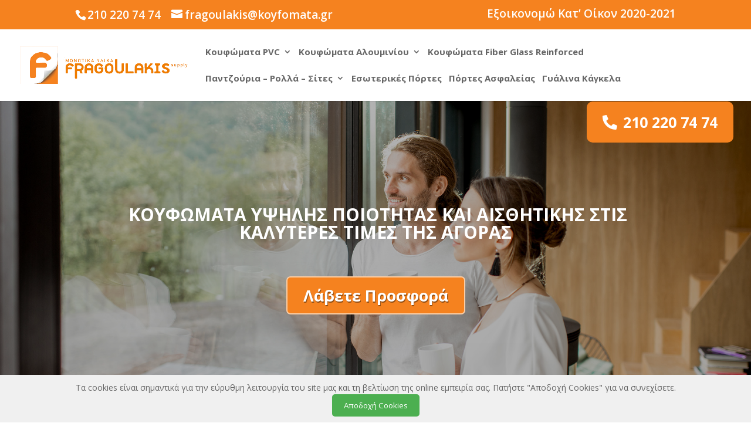

--- FILE ---
content_type: text/html; charset=UTF-8
request_url: https://koyfomata.gr/
body_size: 123541
content:
<!DOCTYPE html>
<html lang="el">
<head>
	<link rel="stylesheet" href="https://use.fontawesome.com/releases/v5.4.1/css/all.css" integrity="sha384-5sAR7xN1Nv6T6+dT2mhtzEpVJvfS3NScPQTrOxhwjIuvcA67KV2R5Jz6kr4abQsz" crossorigin="anonymous">
	<script async="" src="https://www.googletagmanager.com/gtag/js?id=UA-101301323-1"></script>
	
	<!-- Facebook Pixel Code -->
<script>
  !function(f,b,e,v,n,t,s)
  {if(f.fbq)return;n=f.fbq=function(){n.callMethod?
  n.callMethod.apply(n,arguments):n.queue.push(arguments)};
  if(!f._fbq)f._fbq=n;n.push=n;n.loaded=!0;n.version='2.0';
  n.queue=[];t=b.createElement(e);t.async=!0;
  t.src=v;s=b.getElementsByTagName(e)[0];
  s.parentNode.insertBefore(t,s)}(window, document,'script',
  'https://connect.facebook.net/en_US/fbevents.js');
  fbq('init', '252164825158970');
  fbq('track', 'PageView');
</script>
<noscript><img height="1" width="1" style="display:none"
  src="https://www.facebook.com/tr?id=252164825158970&ev=PageView&noscript=1"
/></noscript>
<!-- End Facebook Pixel Code -->
	
	<meta charset="UTF-8" />
<meta http-equiv="X-UA-Compatible" content="IE=edge">		

	

	<link rel="pingback" href="https://koyfomata.gr/xmlrpc.php" />

	<script type="text/javascript">
		document.documentElement.className = 'js';
	</script>
	
	<!-- custom cookie banner -->
    <div id="cookie-banner" style="position: fixed; bottom: 0; left: 0; width: 100%; background-color: #f0f0f0; padding: 10px; text-align: center; z-index: 999;">
        <p>Τα cookies είναι σημαντικά για την εύρυθμη λειτουργία του site μας και τη βελτίωση της online εμπειρία σας. Πατήστε "Αποδοχή Cookies" για να συνεχίσετε.</p>
        <button id="accept-cookies-button" style="background-color: #4CAF50; color: white; padding: 10px 20px; border: none; cursor: pointer; border-radius: 5px;">Αποδοχή Cookies</button>
    </div>
    
    <script>
	    // gtag init
	    window.dataLayer = window.dataLayer || [];
        function gtag(){dataLayer.push(arguments);}
    
        
        // Function to check if the cookie is set
        function isCookieSet() {
            return document.cookie.indexOf("cookie_accepted=true") !== -1;
        }
        
        if (!isCookieSet()) {
            console.log('default denied');
            // default denied only if no cookie
            gtag('consent', 'default', {
              'ad_storage': 'denied',
              'ad_user_data': 'denied',
              'ad_personalization': 'denied',
              'analytics_storage': 'denied'
            });
        }
        else{
            console.log('default granted');
            // hide cookie
            document.getElementById('cookie-banner').style.display = 'none';
            // default granted if cookie
            gtag('consent', 'default', {
              'ad_storage': 'granted',
              'ad_user_data': 'granted',
              'ad_personalization': 'granted',
              'analytics_storage': 'granted'
            });
        }
        
        // Function to update consent mode on accept
        function consentGranted() {
            if(isCookieSet()) return;
            console.log('update granted');
            gtag('consent', 'update', {
                'ad_storage': 'granted',
                'ad_user_data': 'granted',
                'ad_personalization': 'granted',
                'analytics_storage': 'granted'
            });
            
            setCookie();
        }
        
        // Function to set cookie
        function setCookie() {
            document.cookie = "cookie_accepted=true; expires=Fri, 31 Dec 9999 23:59:59 GMT; path=/";
            document.getElementById('cookie-banner').style.display = 'none';
        }
    
        // If clicking accept cookies, accept consent mode
        document.getElementById('accept-cookies-button').addEventListener('click', function() {
            consentGranted();
        });
    
        // If scrolling more than 50px, accept consent
        window.addEventListener('scroll', function() {
            if (document.documentElement.scrollTop > 50 || document.body.scrollTop > 50) {
                consentGranted();
            }
        });
    </script>
    <script>
	

  
      window.dataLayer = window.dataLayer || [];
      function gtag(){dataLayer.push(arguments);}
      gtag('js', new Date());
    
      gtag('config', 'UA-101301323-1');
    
      gtag('config', 'AW-993232809');
    
    </script>
	
	

	
    <style>
        #button-phone-24 {
            top:128px;
            transition: all .3s ease-in;
        } 
        @media only screen and (max-width: 1550px){
        #button-phone-24 {
            top:173px;
        }
        }
    </style>
	
		   <div class="button-phone" id="button-phone-24" style="position:fixed; z-index:2; color:#fff; background-color:#f5821f; border-radius:10px; width:250px; text-align:center; height:70px; line-height: 70px; right:0px; font-size:25px; margin-right:30px;"><strong><a style=color:#fff; href="tel:2102207474"><i class="fas fa-phone fa-rotate-90" style="margin-right:10px;"></i>210 220 74 74</a></strong> </div>
		 
	
	<script type="text/javascript">
		     
		     
		     
    // window.onscroll = function (e) {
    // var y = window.scrollY
    // console.log(window.scrollY); // Value of scroll Y in px
    // if( y > 50) {
    //      console.log(window.scrollY); // Value of scroll Y in px
    //      jQuery('#button-phone-24').css('top', '136px')
    //     }
    // else jQuery('#button-phone-24').css('top', '160px')
    
        
    function myFunction(tot) {
        window.onscroll = function (e){
        var y = window.scrollY
      
        if ((tot.matches) && (y>50)) { // If media query matches
             document.getElementById("button-phone-24").style.top = "138px";
        }else if((tot.matches) && (y<50)){
            document.getElementById("button-phone-24").style.top = "173px";
        }else if(y>50) {
            document.getElementById("button-phone-24").style.top = "104px";
        }else {
            document.getElementById("button-phone-24").style.top = "128px";
        }
    }
    };    
    
    var tot = window.matchMedia("(max-width: 1553px)")
    myFunction(tot) // Call listener function at run time
    tot.addListener(myFunction) // Attach listener function on state changes
        
	</script>
	
	<script>var et_site_url='https://koyfomata.gr';var et_post_id='32859';function et_core_page_resource_fallback(a,b){"undefined"===typeof b&&(b=a.sheet.cssRules&&0===a.sheet.cssRules.length);b&&(a.onerror=null,a.onload=null,a.href?a.href=et_site_url+"/?et_core_page_resource="+a.id+et_post_id:a.src&&(a.src=et_site_url+"/?et_core_page_resource="+a.id+et_post_id))}
</script><title>Κουφώματα PVC - Κουφώματα Αλουμινίου | koyfomata.gr - Κουφώματα PVC</title>

<!-- This site is optimized with the Yoast SEO plugin v13.2 - https://yoast.com/wordpress/plugins/seo/ -->
<meta name="robots" content="max-snippet:-1, max-image-preview:large, max-video-preview:-1"/>
<link rel="canonical" href="https://koyfomata.gr/" />
<meta property="og:locale" content="el_GR" />
<meta property="og:type" content="website" />
<meta property="og:title" content="Κουφώματα PVC - Κουφώματα Αλουμινίου | koyfomata.gr - Κουφώματα PVC" />
<meta property="og:url" content="https://koyfomata.gr/" />
<meta property="og:site_name" content="Κουφώματα PVC" />
<meta name="twitter:card" content="summary" />
<meta name="twitter:title" content="Κουφώματα PVC - Κουφώματα Αλουμινίου | koyfomata.gr - Κουφώματα PVC" />
<script type='application/ld+json' class='yoast-schema-graph yoast-schema-graph--main'>{"@context":"https://schema.org","@graph":[{"@type":"Organization","@id":"https://koyfomata.gr/#organization","name":"FRAGOULAKIS","url":"https://koyfomata.gr/","sameAs":[],"logo":{"@type":"ImageObject","@id":"https://koyfomata.gr/#logo","inLanguage":"el","url":"https://koyfomata.gr/wp-content/uploads/2017/06/logo1-99.png","width":300,"height":83,"caption":"FRAGOULAKIS"},"image":{"@id":"https://koyfomata.gr/#logo"}},{"@type":"WebSite","@id":"https://koyfomata.gr/#website","url":"https://koyfomata.gr/","name":"\u039a\u03bf\u03c5\u03c6\u03ce\u03bc\u03b1\u03c4\u03b1 PVC","inLanguage":"el","description":"\u0398\u03b5\u03c1\u03bc\u03bf\u03bc\u03bf\u03bd\u03c9\u03c4\u03b9\u03ba\u03ac &amp; \u0397\u03c7\u03bf\u03bc\u03bf\u03bd\u03c9\u03c4\u03b9\u03ba\u03ac \u03ba\u03bf\u03c5\u03c6\u03ce\u03bc\u03b1\u03c4\u03b1 PVC","publisher":{"@id":"https://koyfomata.gr/#organization"},"potentialAction":{"@type":"SearchAction","target":"https://koyfomata.gr/?s={search_term_string}","query-input":"required name=search_term_string"}},{"@type":"WebPage","@id":"https://koyfomata.gr/#webpage","url":"https://koyfomata.gr/","name":"\u039a\u03bf\u03c5\u03c6\u03ce\u03bc\u03b1\u03c4\u03b1 PVC - \u039a\u03bf\u03c5\u03c6\u03ce\u03bc\u03b1\u03c4\u03b1 \u0391\u03bb\u03bf\u03c5\u03bc\u03b9\u03bd\u03af\u03bf\u03c5 | koyfomata.gr - \u039a\u03bf\u03c5\u03c6\u03ce\u03bc\u03b1\u03c4\u03b1 PVC","isPartOf":{"@id":"https://koyfomata.gr/#website"},"inLanguage":"el","about":{"@id":"https://koyfomata.gr/#organization"},"datePublished":"2021-12-07T12:35:23+00:00","dateModified":"2023-11-14T08:22:03+00:00"}]}</script>
<!-- / Yoast SEO plugin. -->

<link rel='dns-prefetch' href='//cdn.jsdelivr.net' />
<link rel='dns-prefetch' href='//fonts.googleapis.com' />
<link rel='dns-prefetch' href='//s.w.org' />
<link rel="alternate" type="application/rss+xml" title="Ροή RSS &raquo; Κουφώματα PVC" href="https://koyfomata.gr/feed/" />
<link rel="alternate" type="application/rss+xml" title="Ροή Σχολίων &raquo; Κουφώματα PVC" href="https://koyfomata.gr/comments/feed/" />
		<script type="text/javascript">
			window._wpemojiSettings = {"baseUrl":"https:\/\/s.w.org\/images\/core\/emoji\/12.0.0-1\/72x72\/","ext":".png","svgUrl":"https:\/\/s.w.org\/images\/core\/emoji\/12.0.0-1\/svg\/","svgExt":".svg","source":{"concatemoji":"https:\/\/koyfomata.gr\/wp-includes\/js\/wp-emoji-release.min.js?ver=5.3.20"}};
			!function(e,a,t){var n,r,o,i=a.createElement("canvas"),p=i.getContext&&i.getContext("2d");function s(e,t){var a=String.fromCharCode;p.clearRect(0,0,i.width,i.height),p.fillText(a.apply(this,e),0,0);e=i.toDataURL();return p.clearRect(0,0,i.width,i.height),p.fillText(a.apply(this,t),0,0),e===i.toDataURL()}function c(e){var t=a.createElement("script");t.src=e,t.defer=t.type="text/javascript",a.getElementsByTagName("head")[0].appendChild(t)}for(o=Array("flag","emoji"),t.supports={everything:!0,everythingExceptFlag:!0},r=0;r<o.length;r++)t.supports[o[r]]=function(e){if(!p||!p.fillText)return!1;switch(p.textBaseline="top",p.font="600 32px Arial",e){case"flag":return s([127987,65039,8205,9895,65039],[127987,65039,8203,9895,65039])?!1:!s([55356,56826,55356,56819],[55356,56826,8203,55356,56819])&&!s([55356,57332,56128,56423,56128,56418,56128,56421,56128,56430,56128,56423,56128,56447],[55356,57332,8203,56128,56423,8203,56128,56418,8203,56128,56421,8203,56128,56430,8203,56128,56423,8203,56128,56447]);case"emoji":return!s([55357,56424,55356,57342,8205,55358,56605,8205,55357,56424,55356,57340],[55357,56424,55356,57342,8203,55358,56605,8203,55357,56424,55356,57340])}return!1}(o[r]),t.supports.everything=t.supports.everything&&t.supports[o[r]],"flag"!==o[r]&&(t.supports.everythingExceptFlag=t.supports.everythingExceptFlag&&t.supports[o[r]]);t.supports.everythingExceptFlag=t.supports.everythingExceptFlag&&!t.supports.flag,t.DOMReady=!1,t.readyCallback=function(){t.DOMReady=!0},t.supports.everything||(n=function(){t.readyCallback()},a.addEventListener?(a.addEventListener("DOMContentLoaded",n,!1),e.addEventListener("load",n,!1)):(e.attachEvent("onload",n),a.attachEvent("onreadystatechange",function(){"complete"===a.readyState&&t.readyCallback()})),(n=t.source||{}).concatemoji?c(n.concatemoji):n.wpemoji&&n.twemoji&&(c(n.twemoji),c(n.wpemoji)))}(window,document,window._wpemojiSettings);
		</script>
		<meta content="Divi v.4.3.4" name="generator"/><style type="text/css">
img.wp-smiley,
img.emoji {
	display: inline !important;
	border: none !important;
	box-shadow: none !important;
	height: 1em !important;
	width: 1em !important;
	margin: 0 .07em !important;
	vertical-align: -0.1em !important;
	background: none !important;
	padding: 0 !important;
}
</style>
	<link rel='stylesheet' id='wp-block-library-css'  href='https://koyfomata.gr/wp-includes/css/dist/block-library/style.min.css?ver=5.3.20' type='text/css' media='all' />
<link rel='stylesheet' id='contact-form-7-css'  href='https://koyfomata.gr/wp-content/plugins/contact-form-7/includes/css/styles.css?ver=5.1.6' type='text/css' media='all' />
<link rel='stylesheet' id='divi-fonts-css'  href='https://fonts.googleapis.com/css?family=Open+Sans:300italic,400italic,600italic,700italic,800italic,400,300,600,700,800&#038;subset=latin,latin-ext' type='text/css' media='all' />
<link rel='stylesheet' id='divi-style-css'  href='https://koyfomata.gr/wp-content/themes/Divi/style.css?ver=4.3.4' type='text/css' media='all' />
<link rel='stylesheet' id='et-builder-googlefonts-cached-css'  href='https://fonts.googleapis.com/css?family=Open+Sans%3A300%2C300italic%2Cregular%2Citalic%2C600%2C600italic%2C700%2C700italic%2C800%2C800italic%7COswald%3A200%2C300%2Cregular%2C500%2C600%2C700%7CRoboto%3A100%2C100italic%2C300%2C300italic%2Cregular%2Citalic%2C500%2C500italic%2C700%2C700italic%2C900%2C900italic&#038;ver=5.3.20#038;subset=latin-ext,greek,greek-ext,vietnamese,cyrillic,latin,cyrillic-ext' type='text/css' media='all' />
<link rel='stylesheet' id='msl-main-css'  href='https://koyfomata.gr/wp-content/plugins/master-slider/public/assets/css/masterslider.main.css?ver=3.5.8' type='text/css' media='all' />
<link rel='stylesheet' id='msl-custom-css'  href='https://koyfomata.gr/wp-content/uploads/master-slider/custom.css?ver=5.3' type='text/css' media='all' />
<link rel='stylesheet' id='dashicons-css'  href='https://koyfomata.gr/wp-includes/css/dashicons.min.css?ver=5.3.20' type='text/css' media='all' />
<script>if (document.location.protocol != "https:") {document.location = document.URL.replace(/^http:/i, "https:");}</script><script type='text/javascript' src='https://koyfomata.gr/wp-includes/js/jquery/jquery.js?ver=1.12.4-wp'></script>
<script type='text/javascript' src='https://koyfomata.gr/wp-includes/js/jquery/jquery-migrate.min.js?ver=1.4.1'></script>
<script type='text/javascript' src='//cdn.jsdelivr.net/npm/es6-promise@4/dist/es6-promise.auto.min.js?ver=5.3.20'></script>
<script type='text/javascript'>
/* <![CDATA[ */
var et_core_api_spam_recaptcha = {"site_key":"","page_action":{"action":"koyfomata_gr"}};
/* ]]> */
</script>
<script type='text/javascript' src='https://koyfomata.gr/wp-content/themes/Divi/core/admin/js/recaptcha.js?ver=5.3.20'></script>
<link rel='https://api.w.org/' href='https://koyfomata.gr/wp-json/' />
<link rel="EditURI" type="application/rsd+xml" title="RSD" href="https://koyfomata.gr/xmlrpc.php?rsd" />
<link rel="wlwmanifest" type="application/wlwmanifest+xml" href="https://koyfomata.gr/wp-includes/wlwmanifest.xml" /> 
<meta name="generator" content="WordPress 5.3.20" />
<link rel='shortlink' href='https://koyfomata.gr/' />
<link rel="alternate" type="application/json+oembed" href="https://koyfomata.gr/wp-json/oembed/1.0/embed?url=https%3A%2F%2Fkoyfomata.gr%2F" />
<link rel="alternate" type="text/xml+oembed" href="https://koyfomata.gr/wp-json/oembed/1.0/embed?url=https%3A%2F%2Fkoyfomata.gr%2F&#038;format=xml" />
<script>var ms_grabbing_curosr = 'https://koyfomata.gr/wp-content/plugins/master-slider/public/assets/css/common/grabbing.cur', ms_grab_curosr = 'https://koyfomata.gr/wp-content/plugins/master-slider/public/assets/css/common/grab.cur';</script>
<meta name="generator" content="MasterSlider 3.5.8 - Responsive Touch Image Slider | avt.li/msf" />
<meta name="viewport" content="width=device-width, initial-scale=1.0, maximum-scale=1.0, user-scalable=0" /><link rel="shortcut icon" href="https://koyfomata.gr/wp-content/uploads/2018/03/Icon_orange200px.jpg" /><!-- Facebook Pixel Code -->
<script>
  !function(f,b,e,v,n,t,s)
  {if(f.fbq)return;n=f.fbq=function(){n.callMethod?
  n.callMethod.apply(n,arguments):n.queue.push(arguments)};
  if(!f._fbq)f._fbq=n;n.push=n;n.loaded=!0;n.version='2.0';
  n.queue=[];t=b.createElement(e);t.async=!0;
  t.src=v;s=b.getElementsByTagName(e)[0];
  s.parentNode.insertBefore(t,s)}(window, document,'script',
  'https://connect.facebook.net/en_US/fbevents.js');
  fbq('init', '252164825158970');
  fbq('track', 'PageView');
</script>
<noscript><img height="1" width="1" style="display:none" src="https://www.facebook.com/tr?id=252164825158970&amp;ev=PageView&amp;noscript=1"></noscript>
<!-- End Facebook Pixel Code -->

<!-- Google Tag Manager -->
<script>(function(w,d,s,l,i){w[l]=w[l]||[];w[l].push({'gtm.start':
new Date().getTime(),event:'gtm.js'});var f=d.getElementsByTagName(s)[0],
j=d.createElement(s),dl=l!='dataLayer'?'&l='+l:'';j.async=true;j.src=
'https://www.googletagmanager.com/gtm.js?id='+i+dl;f.parentNode.insertBefore(j,f);
})(window,document,'script','dataLayer','GTM-5P8KWXF');</script>
<!-- End Google Tag Manager --><link rel="stylesheet" id="et-divi-customizer-global-cached-inline-styles" href="https://koyfomata.gr/wp-content/et-cache/global/et-divi-customizer-global-176736942154.min.css" onerror="et_core_page_resource_fallback(this, true)" onload="et_core_page_resource_fallback(this)" /></head>
<body data-rsssl=1 class="home page-template-default page page-id-32859 et-tb-has-template et-tb-has-footer _masterslider _ms_version_3.5.8 et_pb_button_helper_class et_fullwidth_nav et_fixed_nav et_show_nav et_secondary_nav_enabled et_secondary_nav_two_panels et_primary_nav_dropdown_animation_fade et_secondary_nav_dropdown_animation_fade et_header_style_left et_cover_background et_pb_gutter osx et_pb_gutters3 et_pb_pagebuilder_layout et_no_sidebar et_divi_theme et-db et_minified_js et_minified_css">
	<div id="page-container">
<div id="et-boc" class="et-boc">
			
				<div id="top-header">
		<div class="container clearfix">

		
			<div id="et-info">
							<span id="et-info-phone">210 220 74 74</span>
			
							<a href="mailto:fragoulakis@koyfomata.gr"><span id="et-info-email">fragoulakis@koyfomata.gr</span></a>
			
						</div> <!-- #et-info -->

		
			<div id="et-secondary-menu">
			<ul id="et-secondary-nav" class="menu"><li class="menu-item menu-item-type-custom menu-item-object-custom menu-item-30602"><a href="https://koyfomata.gr/programma-exoikonomo-katoikon-koyfomata/">Εξοικονομώ Κατ&#8217; Οίκον 2020-2021</a></li>
</ul>			</div> <!-- #et-secondary-menu -->

		</div> <!-- .container -->
	</div> <!-- #top-header -->


	<header id="main-header" data-height-onload="63">
		<div class="container clearfix et_menu_container">
					<div class="logo_container">
				<span class="logo_helper"></span>
				<a href="https://koyfomata.gr/">
					<img src="https://koyfomata.gr/wp-content/uploads/2018/03/logo-frag-3.png" alt="Κουφώματα PVC" id="logo" data-height-percentage="80" />
				</a>
			</div>
					<div id="et-top-navigation" data-height="63" data-fixed-height="40">
									<nav id="top-menu-nav">
					<ul id="top-menu" class="nav"><li class="menu-item menu-item-type-custom menu-item-object-custom menu-item-has-children menu-item-29946"><a href="https://koyfomata.gr/koufomata-pvc/">Κουφώματα  PVC</a>
<ul class="sub-menu">
	<li class="menu-item menu-item-type-custom menu-item-object-custom menu-item-has-children menu-item-29947"><a href="https://koyfomata.gr/koufomata-pvc/">Συνθετικά Κουφώματα</a>
	<ul class="sub-menu">
		<li class="menu-item menu-item-type-post_type menu-item-object-page menu-item-31615"><a href="https://koyfomata.gr/pvc-gealan/">PVC Gealan</a></li>
		<li class="menu-item menu-item-type-post_type menu-item-object-page menu-item-31614"><a href="https://koyfomata.gr/pvc-ecoplam/">PVC eCoplam</a></li>
		<li class="menu-item menu-item-type-post_type menu-item-object-page menu-item-33665"><a href="https://koyfomata.gr/pvc-kommerling/">PVC Kommerling</a></li>
	</ul>
</li>
	<li class="menu-item menu-item-type-custom menu-item-object-custom menu-item-29122"><a href="https://koyfomata.gr/koufomata-pvc/#pleonektimata">Πλεονεκτήματα PVC</a></li>
	<li class="menu-item menu-item-type-custom menu-item-object-custom menu-item-29186"><a href="https://koyfomata.gr/pvc/">Τι είναι το PVC</a></li>
	<li class="menu-item menu-item-type-post_type menu-item-object-page menu-item-32355"><a href="https://koyfomata.gr/yalopinakes/">Υαλοπίνακες</a></li>
</ul>
</li>
<li class="menu-item menu-item-type-post_type menu-item-object-page menu-item-has-children menu-item-29940"><a href="https://koyfomata.gr/koyfomata-alouminiou/">Κουφώματα Αλουμινίου</a>
<ul class="sub-menu">
	<li class="menu-item menu-item-type-custom menu-item-object-custom menu-item-has-children menu-item-30029"><a href="https://koyfomata.gr/koyfomata-alouminiou/">Αλουμίνια</a>
	<ul class="sub-menu">
		<li class="menu-item menu-item-type-post_type menu-item-object-page menu-item-31620"><a href="https://koyfomata.gr/alouminia-alumil/">Αλουμίνια Alumil</a></li>
		<li class="menu-item menu-item-type-post_type menu-item-object-page menu-item-31621"><a href="https://koyfomata.gr/alouminia-elvial/">Αλουμίνια Elvial</a></li>
	</ul>
</li>
	<li class="menu-item menu-item-type-post_type menu-item-object-page menu-item-29941"><a href="https://koyfomata.gr/anoigomena-koufomata/">Ανοιγόμενα Κουφώματα Αλουμινίου</a></li>
	<li class="menu-item menu-item-type-post_type menu-item-object-page menu-item-29942"><a href="https://koyfomata.gr/siromena-koufomata/">Συρόμενα Κουφώματα Αλουμινίου</a></li>
	<li class="menu-item menu-item-type-post_type menu-item-object-page menu-item-30087"><a href="https://koyfomata.gr/alouminiou-pvc/">Κουφώματα Αλουμινίου ή PVC</a></li>
	<li class="menu-item menu-item-type-post_type menu-item-object-page menu-item-32356"><a href="https://koyfomata.gr/yalopinakes/">Υαλοπίνακες</a></li>
</ul>
</li>
<li class="menu-item menu-item-type-post_type menu-item-object-page menu-item-34043"><a href="https://koyfomata.gr/koufomata-fiber-glass-reinforced/">Κουφώματα Fiber Glass Reinforced</a></li>
<li class="menu-item menu-item-type-post_type menu-item-object-page menu-item-has-children menu-item-31468"><a href="https://koyfomata.gr/patzouria-rolla-sites/">Παντζούρια – Ρολλά – Σίτες</a>
<ul class="sub-menu">
	<li class="menu-item menu-item-type-custom menu-item-object-custom menu-item-31475"><a href="https://koyfomata.gr/patzouria-rolla-sites/#patzouria-alouminiou">Παντζούρια Αλουμινίου</a></li>
	<li class="menu-item menu-item-type-custom menu-item-object-custom menu-item-31480"><a href="https://koyfomata.gr/patzouria-rolla-sites/#patzouria-pvc">Παντζούρια PVC</a></li>
	<li class="menu-item menu-item-type-custom menu-item-object-custom menu-item-31482"><a href="https://koyfomata.gr/patzouria-rolla-sites/#rolla">Ρολλά Σκίασης</a></li>
	<li class="menu-item menu-item-type-custom menu-item-object-custom menu-item-31483"><a href="https://koyfomata.gr/patzouria-rolla-sites/#sites">Σίτες</a></li>
</ul>
</li>
<li class="menu-item menu-item-type-post_type menu-item-object-page menu-item-31279"><a href="https://koyfomata.gr/esoterikes-portes/">Εσωτερικές Πόρτες</a></li>
<li class="menu-item menu-item-type-post_type menu-item-object-page menu-item-29943"><a href="https://koyfomata.gr/portes-asfaleias/">Πόρτες Ασφαλείας</a></li>
<li class="menu-item menu-item-type-post_type menu-item-object-page menu-item-31538"><a href="https://koyfomata.gr/gialina-kagkela/">Γυάλινα Κάγκελα</a></li>
</ul>					</nav>
				
				
				
				
				<div id="et_mobile_nav_menu">
				<div class="mobile_nav closed">
					<span class="select_page">Επιλογή Σελίδας</span>
					<span class="mobile_menu_bar mobile_menu_bar_toggle"></span>
				</div>
			</div>			</div> <!-- #et-top-navigation -->
		</div> <!-- .container -->
		<div class="et_search_outer">
			<div class="container et_search_form_container">
				<form role="search" method="get" class="et-search-form" action="https://koyfomata.gr/">
				<input type="search" class="et-search-field" placeholder="Αναζήτηση &hellip;" value="" name="s" title="Αναζήτηση για:" />				</form>
				<span class="et_close_search_field"></span>
			</div>
		</div>
	</header> <!-- #main-header -->

      <!--  ClickCease.com tracking-->
      <script type='text/javascript'>var script = document.createElement('script');
      script.async = true; script.type = 'text/javascript';
      var target = 'https://www.clickcease.com/monitor/stat.js';
      script.src = target;var elem = document.head;elem.appendChild(script);
      </script>
      <noscript>
      <a href='https://www.clickcease.com' rel='nofollow'><img src='https://monitor.clickcease.com' alt='ClickCease'/></a>
      </noscript>
      <!--  ClickCease.com tracking-->

<div id="et-main-area">
	
<div id="main-content">


			
				<article id="post-32859" class="post-32859 page type-page status-publish hentry">

				
					<div class="entry-content">
					<div class="et-l et-l--post">
			<div class="et_builder_inner_content et_pb_gutters3">
		<div id="dotover" class="et_pb_section et_pb_section_0 et_pb_with_background et_section_regular" >
				
				
				
				
					<div class="et_pb_row et_pb_row_0">
				<div class="et_pb_column et_pb_column_4_4 et_pb_column_0  et_pb_css_mix_blend_mode_passthrough et-last-child">
				
				
				<div id="toptext" class="et_pb_module et_pb_cta_0 top-text et_hover_enabled et_pb_promo  et_pb_text_align_center et_pb_bg_layout_dark et_pb_no_bg">
				
				
				<div class="et_pb_promo_description"><div><h1 class="mobile-title"><span style="color: #ffffff;"><strong> ΚΟΥΦΩΜΑΤΑ ΥΨΗΛΗΣ ΠΟΙΟΤΗΤΑΣ ΚΑΙ ΑΙΣΘΗΤΙΚΗΣ ΣΤΙΣ ΚΑΛΥΤΕΡΕΣ ΤΙΜΕΣ ΤΗΣ ΑΓΟΡΑΣ</strong></span></h1></div></div>
				<div class="et_pb_button_wrapper"><a class="et_pb_button et_pb_custom_button_icon et_pb_promo_button" href="https://koyfomata.gr/quote/" data-icon="&#x39;">Λάβετε Προσφορά</a></div>
			</div>
			</div> <!-- .et_pb_column -->
				
				
			</div> <!-- .et_pb_row -->
				
				
			</div> <!-- .et_pb_section --><div class="et_pb_section et_pb_section_1 et_section_regular" >
				
				
				
				
					<div class="et_pb_row et_pb_row_1">
				<div class="et_pb_column et_pb_column_4_4 et_pb_column_1  et_pb_css_mix_blend_mode_passthrough et-last-child">
				
				
				<div class="et_pb_module et_pb_text et_pb_text_0  et_pb_text_align_left et_pb_bg_layout_light">
				
				
				<div class="et_pb_text_inner"><p style="text-align: center;">Η εταιρία ΑΔΕΛΦΟΙ ΦΡΑΓΚΟΥΛΑΚΗ  ιδρύθηκε το 1958 και από το 1974 ασχολείται με τις μονώσεις, ως μια απ’ τις πρώτες εταιρείες του χώρου. Η επέκταση των δραστηριοτήτων της εταιρείας και στο τομέα του <strong>κουφώματος,</strong> ήταν μονόδρομος απαντώντας στις προκλήσεις της ενεργειακής αναβάθμισης των μοντέρνων κτιρίων. Με την προσθήκη αυτής της δραστηριότητας, η εταιρία παρέχει ένα ολοκληρωμένο πακέτο ενεργειακής αναβάθμισης σε όλα τα επίπεδα της κατασκευής.</p></div>
			</div> <!-- .et_pb_text -->
			</div> <!-- .et_pb_column -->
				
				
			</div> <!-- .et_pb_row --><div class="et_pb_row et_pb_row_2">
				<div class="et_pb_column et_pb_column_4_4 et_pb_column_2  et_pb_css_mix_blend_mode_passthrough et-last-child">
				
				
				<div class="et_pb_module et_pb_text et_pb_text_1  et_pb_text_align_left et_pb_bg_layout_light">
				
				
				<div class="et_pb_text_inner"><p style="text-align: center;">Οι τεχνολογίες μας δίνουν πλέον τη δυνατότητα να επιλέξουμε ανάμεσα σε μία μεγάλη ποικιλία ενεργειακών κουφωμάτων, που να καλύπτουν τις ανάγκες μας με τη μέγιστη δυνατή απόδοση στη χαμηλότερη δυνατή τιμή.</p></div>
			</div> <!-- .et_pb_text -->
			</div> <!-- .et_pb_column -->
				
				
			</div> <!-- .et_pb_row -->
				
				
			</div> <!-- .et_pb_section --><div id="dotover" class="et_pb_section et_pb_section_3 et_pb_section_parallax et_pb_with_background et_section_regular" >
				
				<div class="et_parallax_bg_wrap"><div
						class="et_parallax_bg et_pb_parallax_css"
						style="background-image: url(https://koyfomata.gr/wp-content/uploads/2018/06/file-20170522-7384-1ofzkae.jpg);"
					></div></div>
				
				
					<div class="et_pb_row et_pb_row_3 et_pb_equal_columns et_pb_gutters1">
				<div class="et_pb_column et_pb_column_1_2 et_pb_column_3  et_pb_css_mix_blend_mode_passthrough">
				
				
				<div id="toptext" class="et_pb_module et_pb_cta_1 et_hover_enabled et_pb_promo  et_pb_text_align_center et_pb_bg_layout_dark et_pb_no_bg">
				
				
				<div class="et_pb_promo_description"><div><h2>ΚΟΥΦΩΜΑΤΑ <span style="color: #ff9226;">ΑΛΟΥΜΙΝΙΟΥ</span></h2>
<p class="">Επιλέξτε ελληνικά κουφώματα υψηλής τεχνολογίας</p></div></div>
				
			</div>
			</div> <!-- .et_pb_column --><div class="et_pb_column et_pb_column_1_2 et_pb_column_4  et_pb_css_mix_blend_mode_passthrough et-last-child">
				
				
				<div class="et_pb_module et_pb_blurb et_pb_blurb_0 danai  et_pb_text_align_left  et_pb_blurb_position_top et_pb_bg_layout_dark">
				
				
				<div class="et_pb_blurb_content">
					
					<div class="et_pb_blurb_container">
						<h4 class="et_pb_module_header"><span>ανοιγοανακλινομενα</span></h4>
						<div class="et_pb_blurb_description">Ανοιγόμενο σύστημα με δυνατότητα ανάκλισης για αερισμό και εξοικονόμηση χώρου.</div>
					</div>
				</div> <!-- .et_pb_blurb_content -->
			</div> <!-- .et_pb_blurb --><div class="et_pb_button_module_wrapper et_pb_button_0_wrapper et_pb_button_alignment_left et_pb_module ">
				<a class="et_pb_button et_pb_custom_button_icon et_pb_button_0 danai-btn michael-class et_pb_bg_layout_light" href="https://koyfomata.gr/anoigomena-koufomata/" target="_blank" data-icon="&#x39;">Μάθε Περισσότερα</a>
			</div><div class="et_pb_module et_pb_blurb et_pb_blurb_1 danai  et_pb_text_align_left  et_pb_blurb_position_top et_pb_bg_layout_dark">
				
				
				<div class="et_pb_blurb_content">
					
					<div class="et_pb_blurb_container">
						<h4 class="et_pb_module_header"><span>ΣΥΡΟΜΕΝΑ</span></h4>
						<div class="et_pb_blurb_description">Χωνευτό που επιτρέπει να ανοίγει εσωτερικά των τοίχων ή επάλληλο με δυνατότητα ανοίγματος του ενός φύλλου.</div>
					</div>
				</div> <!-- .et_pb_blurb_content -->
			</div> <!-- .et_pb_blurb --><div class="et_pb_button_module_wrapper et_pb_button_1_wrapper et_pb_button_alignment_left et_pb_module ">
				<a class="et_pb_button et_pb_custom_button_icon et_pb_button_1 danai-btn et_pb_bg_layout_light" href="https://koyfomata.gr/siromena-koufomata/" target="_blank" data-icon="&#x39;">Μάθε Περισσότερα</a>
			</div><div id="toptext" class="et_pb_module et_pb_blurb et_pb_blurb_2 danai  et_pb_text_align_left  et_pb_blurb_position_top et_pb_bg_layout_dark">
				
				
				<div class="et_pb_blurb_content">
					
					<div class="et_pb_blurb_container">
						<h4 class="et_pb_module_header"><span>ΠΟΡΤΕΣ ΑΣΦΑΛΕΙΑΣ</span></h4>
						<div class="et_pb_blurb_description"><p>Πόρτες ασφαλείας με 20 σημεία κλειδώματος, 8 σταθερούς πύρους &amp; 12 κινητούς, κεντρικής εισόδου &amp; κουζινόπορτες σε αρχιτεκτονικά σχέδια επιλογής σας.</p></div>
					</div>
				</div> <!-- .et_pb_blurb_content -->
			</div> <!-- .et_pb_blurb --><div class="et_pb_button_module_wrapper et_pb_button_2_wrapper et_pb_button_alignment_left et_pb_module ">
				<a class="et_pb_button et_pb_custom_button_icon et_pb_button_2 danai-btn et_pb_bg_layout_light" href="https://koyfomata.gr/portes-asfaleias/" target="_blank" data-icon="&#x39;">Μάθε Περισσότερα</a>
			</div>
			</div> <!-- .et_pb_column -->
				
				
			</div> <!-- .et_pb_row -->
				
				
			</div> <!-- .et_pb_section --><div class="et_pb_section et_pb_section_4 et_section_regular" >
				
				
				
				
					<div class="et_pb_row et_pb_row_4">
				<div class="et_pb_column et_pb_column_1_2 et_pb_column_5  et_pb_css_mix_blend_mode_passthrough">
				
				
				<div class="et_pb_module et_pb_text et_pb_text_2  et_pb_text_align_left et_pb_bg_layout_light">
				
				
				<div class="et_pb_text_inner"><h3 class="kouf-title"><a href="https://koyfomata.gr/koyfomata-alouminiou/"><strong>ΚΟΥΦΩΜΑΤΑ AΛΟΥΜΙΝΙΟΥ</strong></a></h3>
<p style="text-align: left;"><span><br /> Τα<a href="https://koyfomata.gr/koyfomata-alouminiou/"> κουφώματα αλουμινίου</a> έκαναν την εμφάνιση τους στην Ελλάδα στα τέλη της δεκαετίας του &#8217;60. Εξαπλώθηκαν γρήγορα μετά τη ραγδαία εξέλιξη της τεχνολογίας της παραγωγής προφίλ αλουμινίου. Τα συστήματα αλουμινίου συνδυάζουν την ασφάλεια, την αισθητική εμφάνιση και την ποιότητα με τις κατάλληλες διατομές, τα ειδικά εξαρτήματα, μηχανισμούς λειτουργίας, τζάμια και υλικά στεγάνωσης.</span></p></div>
			</div> <!-- .et_pb_text -->
			</div> <!-- .et_pb_column --><div class="et_pb_column et_pb_column_1_2 et_pb_column_6  et_pb_css_mix_blend_mode_passthrough et-last-child">
				
				
				<div class="et_pb_module et_pb_image et_pb_image_0">
				
				
				<a href="https://koyfomata.gr/koyfomata-alouminiou/"><span class="et_pb_image_wrap "><img src="https://koyfomata.gr/wp-content/uploads/2022/01/suit.jpg" alt="" title="" srcset="https://koyfomata.gr/wp-content/uploads/2022/01/suit.jpg 1738w, https://koyfomata.gr/wp-content/uploads/2022/01/suit-1280x952.jpg 1280w, https://koyfomata.gr/wp-content/uploads/2022/01/suit-980x729.jpg 980w, https://koyfomata.gr/wp-content/uploads/2022/01/suit-480x357.jpg 480w" sizes="(min-width: 0px) and (max-width: 480px) 480px, (min-width: 481px) and (max-width: 980px) 980px, (min-width: 981px) and (max-width: 1280px) 1280px, (min-width: 1281px) 1738px, 100vw" /></span></a>
			</div>
			</div> <!-- .et_pb_column -->
				
				
			</div> <!-- .et_pb_row -->
				
				
			</div> <!-- .et_pb_section --><div id="next" class="et_pb_section et_pb_section_6 et_pb_with_background et_pb_section_parallax et_section_regular" >
				
				
				
				
					<div class="et_pb_row et_pb_row_5">
				<div class="et_pb_column et_pb_column_4_4 et_pb_column_7  et_pb_css_mix_blend_mode_passthrough et-last-child">
				
				
				<div class="et_pb_module et_pb_cta_2 et_pb_promo  et_pb_text_align_center et_pb_bg_layout_light et_pb_no_bg">
				
				
				<div class="et_pb_promo_description"><div><h2>ΚΟΥΦΩΜΑΤΑ <span style="color: #ff9226;">ΑΛΟΥΜΙΝΙΟΥ</span></h2></div></div>
				
			</div>
			</div> <!-- .et_pb_column -->
				
				
			</div> <!-- .et_pb_row --><div class="et_pb_row et_pb_row_6">
				<div class="et_pb_column et_pb_column_1_2 et_pb_column_8  et_pb_css_mix_blend_mode_passthrough">
				
				
				<div class="et_pb_module et_pb_blurb et_pb_blurb_3  et_pb_text_align_left  et_pb_blurb_position_left et_pb_bg_layout_light">
				
				
				<div class="et_pb_blurb_content">
					<div class="et_pb_main_blurb_image"><span class="et_pb_image_wrap"><span class="et-waypoint et_pb_animation_top et-pb-icon">&#xe0ec;</span></span></div>
					<div class="et_pb_blurb_container">
						<h4 class="et_pb_module_header"><span>Υψηλή θερμομόνωση</span></h4>
						
					</div>
				</div> <!-- .et_pb_blurb_content -->
			</div> <!-- .et_pb_blurb --><div class="et_pb_module et_pb_blurb et_pb_blurb_4  et_pb_text_align_left  et_pb_blurb_position_top et_pb_bg_layout_light">
				
				
				<div class="et_pb_blurb_content">
					
					<div class="et_pb_blurb_container">
						
						<div class="et_pb_blurb_description">Τα κουφώματα αλουμινίου έχουν ικανοποιητικά επίπεδα μόνωσης.Ειδικά εάν συνδιαστούν με ειδικά πολυαμίδια & υαλοπίνακες υψηλής ενεργειακής απόδοσης, το σπίτι σας θωρακίζεται από τις θερμοκρασίες χειμώνα-καλοκαίρι.</div>
					</div>
				</div> <!-- .et_pb_blurb_content -->
			</div> <!-- .et_pb_blurb -->
			</div> <!-- .et_pb_column --><div class="et_pb_column et_pb_column_1_2 et_pb_column_9  et_pb_css_mix_blend_mode_passthrough et-last-child">
				
				
				<div class="et_pb_module et_pb_blurb et_pb_blurb_5  et_pb_text_align_left  et_pb_blurb_position_left et_pb_bg_layout_light">
				
				
				<div class="et_pb_blurb_content">
					<div class="et_pb_main_blurb_image"><span class="et_pb_image_wrap"><span class="et-waypoint et_pb_animation_top et-pb-icon">&#x7e;</span></span></div>
					<div class="et_pb_blurb_container">
						<h4 class="et_pb_module_header"><span>ΑΣΦΑΛΕΙΑ & ΣΙΓΟΥΡΙΑ</span></h4>
						
					</div>
				</div> <!-- .et_pb_blurb_content -->
			</div> <!-- .et_pb_blurb --><div class="et_pb_module et_pb_blurb et_pb_blurb_6  et_pb_text_align_left  et_pb_blurb_position_top et_pb_bg_layout_light">
				
				
				<div class="et_pb_blurb_content">
					
					<div class="et_pb_blurb_container">
						
						<div class="et_pb_blurb_description">Τα σύγχρονα κουφώματα αλουμινίου προσφέρουν μεγαλύτερη ασφάλεια χάρη στην ανθεκτική και συμπαγή κατασκευή τους.</div>
					</div>
				</div> <!-- .et_pb_blurb_content -->
			</div> <!-- .et_pb_blurb -->
			</div> <!-- .et_pb_column -->
				
				
			</div> <!-- .et_pb_row --><div class="et_pb_row et_pb_row_7">
				<div class="et_pb_column et_pb_column_1_2 et_pb_column_10  et_pb_css_mix_blend_mode_passthrough">
				
				
				<div class="et_pb_module et_pb_blurb et_pb_blurb_7  et_pb_text_align_left  et_pb_blurb_position_left et_pb_bg_layout_light">
				
				
				<div class="et_pb_blurb_content">
					<div class="et_pb_main_blurb_image"><span class="et_pb_image_wrap"><span class="et-waypoint et_pb_animation_top et-pb-icon">&#x78;</span></span></div>
					<div class="et_pb_blurb_container">
						<h4 class="et_pb_module_header"><span>ΥΨΗΛΗ ΗΧΟΜΟΝΩΣΗ</span></h4>
						
					</div>
				</div> <!-- .et_pb_blurb_content -->
			</div> <!-- .et_pb_blurb --><div class="et_pb_module et_pb_blurb et_pb_blurb_8  et_pb_text_align_left  et_pb_blurb_position_top et_pb_bg_layout_light">
				
				
				<div class="et_pb_blurb_content">
					
					<div class="et_pb_blurb_container">
						
						<div class="et_pb_blurb_description">Τα κουφώματα αλουμινίου προσφέρουν ηχομόνωση η οποία μπορεί να φτάσει σε πολύ υψηά επίπεδα σε συνδιασμό με πολυεπίπεδους υαλοπίνακες.</div>
					</div>
				</div> <!-- .et_pb_blurb_content -->
			</div> <!-- .et_pb_blurb -->
			</div> <!-- .et_pb_column --><div class="et_pb_column et_pb_column_1_2 et_pb_column_11  et_pb_css_mix_blend_mode_passthrough et-last-child">
				
				
				<div class="et_pb_module et_pb_blurb et_pb_blurb_9  et_pb_text_align_left  et_pb_blurb_position_left et_pb_bg_layout_light">
				
				
				<div class="et_pb_blurb_content">
					<div class="et_pb_main_blurb_image"><span class="et_pb_image_wrap"><span class="et-waypoint et_pb_animation_top et-pb-icon">&#xe038;</span></span></div>
					<div class="et_pb_blurb_container">
						<h4 class="et_pb_module_header"><span>ΜΗΧΑΝΙΚΕΣ ΑΝΤΟΧΕΣ</span></h4>
						
					</div>
				</div> <!-- .et_pb_blurb_content -->
			</div> <!-- .et_pb_blurb --><div class="et_pb_module et_pb_blurb et_pb_blurb_10  et_pb_text_align_left  et_pb_blurb_position_top et_pb_bg_layout_light">
				
				
				<div class="et_pb_blurb_content">
					
					<div class="et_pb_blurb_container">
						
						<div class="et_pb_blurb_description">Το αλουμίνιο είναι γνωστό για τις μηχανικές ιδιότητές του. Γι'αυτό το λόγο με τα κουφώματα αλουμινίου μπορείτε να έχετε στιβαρά παράθυρα και πόρτες με υψηλή αντοχή στο χρόνο και τις καταπονήσεις.</div>
					</div>
				</div> <!-- .et_pb_blurb_content -->
			</div> <!-- .et_pb_blurb -->
			</div> <!-- .et_pb_column -->
				
				
			</div> <!-- .et_pb_row -->
				
				
			</div> <!-- .et_pb_section --><div class="et_pb_section et_pb_section_8 et_section_regular" >
				
				
				
				
					<div class="et_pb_row et_pb_row_8">
				<div class="et_pb_column et_pb_column_4_4 et_pb_column_12  et_pb_css_mix_blend_mode_passthrough et-last-child">
				
				
				<div class="et_pb_module et_pb_text et_pb_text_3  et_pb_text_align_left et_pb_bg_layout_light">
				
				
				<div class="et_pb_text_inner"><p style="text-align: center;"><b>Εταιρείες που αντιπροσωπεύουμε σε  Κουφώματα Αλουμινίου</b></p></div>
			</div> <!-- .et_pb_text --><div class="et_pb_module et_pb_text et_pb_text_4  et_pb_text_align_left et_pb_bg_layout_light">
				
				
				<div class="et_pb_text_inner"><p style="text-align: center;">Κάντε click πάνω στα λογότυπα για εμφάνιση της πλήρους γκάμας!</p></div>
			</div> <!-- .et_pb_text -->
			</div> <!-- .et_pb_column -->
				
				
			</div> <!-- .et_pb_row --><div id="logos-home" class="et_pb_row et_pb_row_9">
				<div class="et_pb_column et_pb_column_1_5 et_pb_column_13  et_pb_css_mix_blend_mode_passthrough et_pb_column_empty">
				
				
				
			</div> <!-- .et_pb_column --><div class="et_pb_column et_pb_column_1_5 et_pb_column_14  et_pb_css_mix_blend_mode_passthrough">
				
				
				<div class="et_pb_module et_pb_image et_pb_image_1">
				
				
				<a href="https://koyfomata.gr/alouminia-alumil/"><span class="et_pb_image_wrap "><img src="https://koyfomata.gr/wp-content/uploads/2021/01/Alumil_logo.png" alt="" title="" srcset="https://koyfomata.gr/wp-content/uploads/2021/01/Alumil_logo.png 4454w, https://koyfomata.gr/wp-content/uploads/2021/01/Alumil_logo-1280x509.png 1280w, https://koyfomata.gr/wp-content/uploads/2021/01/Alumil_logo-980x390.png 980w, https://koyfomata.gr/wp-content/uploads/2021/01/Alumil_logo-480x191.png 480w" sizes="(min-width: 0px) and (max-width: 480px) 480px, (min-width: 481px) and (max-width: 980px) 980px, (min-width: 981px) and (max-width: 1280px) 1280px, (min-width: 1281px) 4454px, 100vw" /></span></a>
			</div>
			</div> <!-- .et_pb_column --><div class="et_pb_column et_pb_column_1_5 et_pb_column_15  et_pb_css_mix_blend_mode_passthrough et_pb_column_empty">
				
				
				
			</div> <!-- .et_pb_column --><div class="et_pb_column et_pb_column_1_5 et_pb_column_16  et_pb_css_mix_blend_mode_passthrough">
				
				
				<div class="et_pb_module et_pb_image et_pb_image_2 alum-logo">
				
				
				<a href="https://koyfomata.gr/alouminia-elvial/"><span class="et_pb_image_wrap "><img src="https://koyfomata.gr/wp-content/uploads/2021/01/ELVIAL-LOGO.png" alt="" title="" srcset="https://koyfomata.gr/wp-content/uploads/2021/01/ELVIAL-LOGO.png 4618w, https://koyfomata.gr/wp-content/uploads/2021/01/ELVIAL-LOGO-1280x622.png 1280w, https://koyfomata.gr/wp-content/uploads/2021/01/ELVIAL-LOGO-980x476.png 980w, https://koyfomata.gr/wp-content/uploads/2021/01/ELVIAL-LOGO-480x233.png 480w" sizes="(min-width: 0px) and (max-width: 480px) 480px, (min-width: 481px) and (max-width: 980px) 980px, (min-width: 981px) and (max-width: 1280px) 1280px, (min-width: 1281px) 4618px, 100vw" /></span></a>
			</div>
			</div> <!-- .et_pb_column --><div class="et_pb_column et_pb_column_1_5 et_pb_column_17  et_pb_css_mix_blend_mode_passthrough et-last-child et_pb_column_empty">
				
				
				
			</div> <!-- .et_pb_column -->
				
				
			</div> <!-- .et_pb_row -->
				
				
			</div> <!-- .et_pb_section --><div id="dotover" class="et_pb_section et_pb_section_10 et_pb_section_parallax et_pb_with_background et_section_regular" >
				
				<div class="et_parallax_bg_wrap"><div
						class="et_parallax_bg et_pb_parallax_css"
						style="background-image: url(https://koyfomata.gr/wp-content/uploads/2017/06/ypologismos-koyfwmatwn-1.jpg);"
					></div></div>
				
				
					<div class="et_pb_row et_pb_row_10 et_pb_row_fullwidth et_pb_equal_columns et_pb_gutters1">
				<div class="et_pb_column et_pb_column_1_2 et_pb_column_18  et_pb_css_mix_blend_mode_passthrough">
				
				
				<div id="toptext" class="et_pb_module et_pb_cta_3 et_hover_enabled et_pb_promo  et_pb_text_align_center et_pb_bg_layout_dark et_pb_no_bg">
				
				
				<div class="et_pb_promo_description"><div><h2>ΚΟΥΦΩΜΑΤΑ <span style="color: #ff9226;">PVC</span></h2>
<p class="">Επιλέξτε συνθετικά κουφώματα υψηλής τεχνολογίας</p></div></div>
				
			</div>
			</div> <!-- .et_pb_column --><div class="et_pb_column et_pb_column_1_2 et_pb_column_19  et_pb_css_mix_blend_mode_passthrough et-last-child">
				
				
				<div id="toptext" class="et_pb_module et_pb_blurb et_pb_blurb_11  et_pb_text_align_left  et_pb_blurb_position_top et_pb_bg_layout_dark">
				
				
				<div class="et_pb_blurb_content">
					
					<div class="et_pb_blurb_container">
						<h4 class="et_pb_module_header"><span>ανοιγοανακλινομενα</span></h4>
						<div class="et_pb_blurb_description">Ανοιγόμενο σύστημα με δυνατότητα ανάκλισης για αερισμό και εξοικονόμηση χώρου.</div>
					</div>
				</div> <!-- .et_pb_blurb_content -->
			</div> <!-- .et_pb_blurb --><div id="toptext" class="et_pb_module et_pb_blurb et_pb_blurb_12  et_pb_text_align_left  et_pb_blurb_position_top et_pb_bg_layout_dark">
				
				
				<div class="et_pb_blurb_content">
					
					<div class="et_pb_blurb_container">
						<h4 class="et_pb_module_header"><span>ΕΠΑΛΛΗΛΑ</span></h4>
						<div class="et_pb_blurb_description">Επάλληλο με δυνατότητα ανοίγματος των φύλλων.</div>
					</div>
				</div> <!-- .et_pb_blurb_content -->
			</div> <!-- .et_pb_blurb --><div id="toptext" class="et_pb_module et_pb_blurb et_pb_blurb_13  et_pb_text_align_left  et_pb_blurb_position_top et_pb_bg_layout_dark">
				
				
				<div class="et_pb_blurb_content">
					
					<div class="et_pb_blurb_container">
						<h4 class="et_pb_module_header"><span>ΕΞΩΠΟΡΤΕΣ</span></h4>
						<div class="et_pb_blurb_description">Πόρτες ασφαλείας με κλειδαριά 3 ή 5 σημείων σε αρχιτεκτονικά σχέδια επιλογής σας.</div>
					</div>
				</div> <!-- .et_pb_blurb_content -->
			</div> <!-- .et_pb_blurb -->
			</div> <!-- .et_pb_column -->
				
				
			</div> <!-- .et_pb_row -->
				
				
			</div> <!-- .et_pb_section --><div class="et_pb_section et_pb_section_11 et_section_regular" >
				
				
				
				
					<div class="et_pb_row et_pb_row_11 home-pvc">
				<div class="et_pb_column et_pb_column_1_2 et_pb_column_20  et_pb_css_mix_blend_mode_passthrough">
				
				
				<div class="et_pb_module et_pb_image et_pb_image_3 pvc-img">
				
				
				<a href="https://koyfomata.gr/koufomata-pvc/"><span class="et_pb_image_wrap "><img src="https://koyfomata.gr/wp-content/uploads/2022/01/koufomata-fragoulakis.jpg" alt="" title="" srcset="https://koyfomata.gr/wp-content/uploads/2022/01/koufomata-fragoulakis.jpg 482w, https://koyfomata.gr/wp-content/uploads/2022/01/koufomata-fragoulakis-480x360.jpg 480w" sizes="(min-width: 0px) and (max-width: 480px) 480px, (min-width: 481px) 482px, 100vw" /></span></a>
			</div>
			</div> <!-- .et_pb_column --><div class="et_pb_column et_pb_column_1_2 et_pb_column_21  et_pb_css_mix_blend_mode_passthrough et-last-child">
				
				
				<div class="et_pb_module et_pb_text et_pb_text_5  et_pb_text_align_left et_pb_bg_layout_light">
				
				
				<div class="et_pb_text_inner"><h3 class="kouf-title"><a href="https://koyfomata.gr/koufomata-pvc/"><strong>ΚΟΥΦΩΜΑΤΑ PVC</strong></a></h3>
<p style="text-align: left;"><span>Τα <a href="https://koyfomata.gr/koufomata-pvc/">κουφώματα PVC</a> έκαναν την εμφάνιση τους στην παγκόσμια αγόρα αρκετά αργότερα στα τέλη του ’70, ενώ στην ελληνική κατα το 2000. Η ανάγκη για υψηλότερη θερμομονωτική ικανότητα καθώς και μια εναλλακτική και πιο οικολογική μέθοδος παραγωγής κουφωμάτων τα έκαναν γρήγορα πολυ δημοφιλή. Τα σημερινά PVC κουφώματα δεν υστερούν σε τίποτα σε σχέση με τα αλουμίνια, αντιθέτως οι χαμηλές τιμές U που έχουν σε σχέση με την χαμηλώτερη τιμή τα κάνουν εξαιρετικά ελκυστικά.</span></p></div>
			</div> <!-- .et_pb_text -->
			</div> <!-- .et_pb_column -->
				
				
			</div> <!-- .et_pb_row -->
				
				
			</div> <!-- .et_pb_section --><div id="next" class="et_pb_section et_pb_section_13 et_pb_with_background et_pb_section_parallax et_section_regular" >
				
				
				
				
					<div class="et_pb_row et_pb_row_12">
				<div class="et_pb_column et_pb_column_4_4 et_pb_column_22  et_pb_css_mix_blend_mode_passthrough et-last-child">
				
				
				<div class="et_pb_module et_pb_cta_4 sinthetika-koufomata et_pb_promo  et_pb_text_align_center et_pb_bg_layout_light et_pb_no_bg">
				
				
				<div class="et_pb_promo_description"><div><h2><span style="color: #ff9226;">ΚΟΥΦΩΜΑΤΑ </span>pvc</h2></div></div>
				
			</div>
			</div> <!-- .et_pb_column -->
				
				
			</div> <!-- .et_pb_row --><div class="et_pb_row et_pb_row_13">
				<div class="et_pb_column et_pb_column_1_2 et_pb_column_23  et_pb_css_mix_blend_mode_passthrough">
				
				
				<div class="et_pb_module et_pb_blurb et_pb_blurb_14  et_pb_text_align_left  et_pb_blurb_position_left et_pb_bg_layout_light">
				
				
				<div class="et_pb_blurb_content">
					<div class="et_pb_main_blurb_image"><span class="et_pb_image_wrap"><span class="et-waypoint et_pb_animation_top et-pb-icon">&#xe0ec;</span></span></div>
					<div class="et_pb_blurb_container">
						<h4 class="et_pb_module_header"><span>ΥΨΗΛΗ ΘΕΡΜΟΜΟΝΩΣΗ</span></h4>
						
					</div>
				</div> <!-- .et_pb_blurb_content -->
			</div> <!-- .et_pb_blurb --><div class="et_pb_module et_pb_text et_pb_text_6  et_pb_text_align_left et_pb_bg_layout_light">
				
				
				<div class="et_pb_text_inner"><p style="padding-left: 60px;">Το PVC κατασκευάζεται από ένα είδος πλαστικού. Αυτό χαρίζει στα κουφώματα PVC ιδιαίτερα υψηλή θερμομονωτική ικανότητα.</p>
<div class="et_pb_column et_pb_column_1_2 et_pb_column_7  et_pb_css_mix_blend_mode_passthrough et-last-child">
<div class="et_pb_module et_pb_blurb et_pb_blurb_1  et_pb_text_align_left  et_pb_blurb_position_left et_pb_bg_layout_light">
<div class="et_pb_blurb_content">
<div class="et_pb_main_blurb_image"></div>
</div>
</div>
</div></div>
			</div> <!-- .et_pb_text -->
			</div> <!-- .et_pb_column --><div class="et_pb_column et_pb_column_1_2 et_pb_column_24  et_pb_css_mix_blend_mode_passthrough et-last-child">
				
				
				<div class="et_pb_module et_pb_blurb et_pb_blurb_15  et_pb_text_align_left  et_pb_blurb_position_left et_pb_bg_layout_light">
				
				
				<div class="et_pb_blurb_content">
					<div class="et_pb_main_blurb_image"><span class="et_pb_image_wrap"><span class="et-waypoint et_pb_animation_top et-pb-icon">&#x7e;</span></span></div>
					<div class="et_pb_blurb_container">
						<h4 class="et_pb_module_header"><span>ΑΣΦΑΛΕΙΑ & ΣΙΓΟΥΡΙΑ</span></h4>
						
					</div>
				</div> <!-- .et_pb_blurb_content -->
			</div> <!-- .et_pb_blurb --><div class="et_pb_module et_pb_text et_pb_text_7  et_pb_text_align_left et_pb_bg_layout_light">
				
				
				<div class="et_pb_text_inner"><p style="padding-left: 60px;">Τα σύγχρονα κουφώματα PVC διαθέτουν εσωτερικά προφίλ αλουμινίου για μεγαλύτερη ασφάλεια.</p>
<div class="et_pb_row et_pb_row_4">
<div class="et_pb_column et_pb_column_1_2 et_pb_column_7  et_pb_css_mix_blend_mode_passthrough et-last-child">
<div class="et_pb_module et_pb_text et_pb_text_3  et_pb_text_align_left et_pb_bg_layout_light">
<div class="et_pb_text_inner"></div>
</div>
</div>
</div></div>
			</div> <!-- .et_pb_text -->
			</div> <!-- .et_pb_column -->
				
				
			</div> <!-- .et_pb_row --><div class="et_pb_row et_pb_row_14">
				<div class="et_pb_column et_pb_column_1_2 et_pb_column_25  et_pb_css_mix_blend_mode_passthrough">
				
				
				<div class="et_pb_module et_pb_blurb et_pb_blurb_16  et_pb_text_align_left  et_pb_blurb_position_left et_pb_bg_layout_light">
				
				
				<div class="et_pb_blurb_content">
					<div class="et_pb_main_blurb_image"><span class="et_pb_image_wrap"><span class="et-waypoint et_pb_animation_top et-pb-icon">&#x78;</span></span></div>
					<div class="et_pb_blurb_container">
						<h4 class="et_pb_module_header"><span>ΥΨΗΛΗ ΗΧΟΜΟΝΩΣΗ</span></h4>
						
					</div>
				</div> <!-- .et_pb_blurb_content -->
			</div> <!-- .et_pb_blurb --><div class="et_pb_module et_pb_text et_pb_text_8  et_pb_text_align_left et_pb_bg_layout_light">
				
				
				<div class="et_pb_text_inner"><p style="padding-left: 60px;">Τα κουφώματα PVC έχουν το πλεονέκτημα ότι μειώνουν την ένταση των ήχων 70%. Αυτό συμβαίνει λόγω του ότι το πλαστικό δεν επιτρέπει την μετάδοση του ήχου.</p>
<p>&nbsp;</p></div>
			</div> <!-- .et_pb_text -->
			</div> <!-- .et_pb_column --><div class="et_pb_column et_pb_column_1_2 et_pb_column_26  et_pb_css_mix_blend_mode_passthrough et-last-child">
				
				
				<div class="et_pb_module et_pb_blurb et_pb_blurb_17  et_pb_text_align_left  et_pb_blurb_position_left et_pb_bg_layout_light">
				
				
				<div class="et_pb_blurb_content">
					<div class="et_pb_main_blurb_image"><span class="et_pb_image_wrap"><span class="et-waypoint et_pb_animation_top et-pb-icon">&#xe106;</span></span></div>
					<div class="et_pb_blurb_container">
						<h4 class="et_pb_module_header"><span>ΑΝΤΟΧΗ ΣΤΙΣ ΚΑΤΑΠΟΝΗΣΕΙΣ</span></h4>
						
					</div>
				</div> <!-- .et_pb_blurb_content -->
			</div> <!-- .et_pb_blurb --><div class="et_pb_module et_pb_text et_pb_text_9  et_pb_text_align_left et_pb_bg_layout_light">
				
				
				<div class="et_pb_text_inner"><p style="padding-left: 60px;">Σε αντίθεση με κουφώματα αλουμινίου, όπου η συγκέντρωση υδρατμών εσωτερικά είναι σύνηθες φαινόμενο, τα σύγχρονα PVC προσφέρουν υψηλή στεγανότητα χωρίς καμία συγκέντρωση υδρατμών στο εσωτερικό τους.</p>
<p>&nbsp;</p></div>
			</div> <!-- .et_pb_text -->
			</div> <!-- .et_pb_column -->
				
				
			</div> <!-- .et_pb_row -->
				
				
			</div> <!-- .et_pb_section --><div class="et_pb_section et_pb_section_14 et_section_regular" >
				
				
				
				
					<div class="et_pb_row et_pb_row_15">
				<div class="et_pb_column et_pb_column_4_4 et_pb_column_27  et_pb_css_mix_blend_mode_passthrough et-last-child">
				
				
				<div class="et_pb_module et_pb_text et_pb_text_10  et_pb_text_align_left et_pb_bg_layout_light">
				
				
				<div class="et_pb_text_inner"><p style="text-align: center;"><b>Εταιρείες που αντιπροσωπεύουμε σε Κουφώματα PVC</b></p></div>
			</div> <!-- .et_pb_text --><div class="et_pb_module et_pb_text et_pb_text_11  et_pb_text_align_left et_pb_bg_layout_light">
				
				
				<div class="et_pb_text_inner"><p style="text-align: center;">Κάντε click πάνω στα λογότυπα για εμφάνιση της πλήρους γκάμας!</p></div>
			</div> <!-- .et_pb_text -->
			</div> <!-- .et_pb_column -->
				
				
			</div> <!-- .et_pb_row --><div class="et_pb_row et_pb_row_16">
				<div class="et_pb_column et_pb_column_1_3 et_pb_column_28  et_pb_css_mix_blend_mode_passthrough">
				
				
				<div class="et_pb_module et_pb_image et_pb_image_4">
				
				
				<a href="https://koyfomata.gr/pvc-gealan/"><span class="et_pb_image_wrap "><img src="https://koyfomata.gr/wp-content/uploads/2021/01/gealan-logo.png" alt="" title="" srcset="https://koyfomata.gr/wp-content/uploads/2021/01/gealan-logo.png 1024w, https://koyfomata.gr/wp-content/uploads/2021/01/gealan-logo-980x238.png 980w, https://koyfomata.gr/wp-content/uploads/2021/01/gealan-logo-480x117.png 480w" sizes="(min-width: 0px) and (max-width: 480px) 480px, (min-width: 481px) and (max-width: 980px) 980px, (min-width: 981px) 1024px, 100vw" /></span></a>
			</div>
			</div> <!-- .et_pb_column --><div class="et_pb_column et_pb_column_1_3 et_pb_column_29  et_pb_css_mix_blend_mode_passthrough">
				
				
				<div class="et_pb_module et_pb_image et_pb_image_5">
				
				
				<a href="https://koyfomata.gr/pvc-ecoplam/"><span class="et_pb_image_wrap "><img src="https://koyfomata.gr/wp-content/uploads/2021/12/ecoplam-logo123.png" alt="" title="" srcset="https://koyfomata.gr/wp-content/uploads/2021/12/ecoplam-logo123.png 829w, https://koyfomata.gr/wp-content/uploads/2021/12/ecoplam-logo123-480x157.png 480w" sizes="(min-width: 0px) and (max-width: 480px) 480px, (min-width: 481px) 829px, 100vw" /></span></a>
			</div>
			</div> <!-- .et_pb_column --><div class="et_pb_column et_pb_column_1_3 et_pb_column_30  et_pb_css_mix_blend_mode_passthrough et-last-child">
				
				
				<div class="et_pb_module et_pb_image et_pb_image_6">
				
				
				<a href="https://koyfomata.gr/pvc-kommerling/"><span class="et_pb_image_wrap "><img src="https://koyfomata.gr/wp-content/uploads/2021/01/Kommerling-Logo.png" alt="" title="" srcset="https://koyfomata.gr/wp-content/uploads/2021/01/Kommerling-Logo.png 500w, https://koyfomata.gr/wp-content/uploads/2021/01/Kommerling-Logo-480x123.png 480w" sizes="(min-width: 0px) and (max-width: 480px) 480px, (min-width: 481px) 500px, 100vw" /></span></a>
			</div>
			</div> <!-- .et_pb_column -->
				
				
			</div> <!-- .et_pb_row -->
				
				
			</div> <!-- .et_pb_section --><div class="et_pb_section et_pb_section_15 et_section_regular" >
				
				
				
				
					<div class="et_pb_row et_pb_row_17">
				<div class="et_pb_column et_pb_column_4_4 et_pb_column_31  et_pb_css_mix_blend_mode_passthrough et-last-child">
				
				
				<div class="et_pb_module et_pb_text et_pb_text_12  et_pb_text_align_left et_pb_bg_layout_light">
				
				
				<div class="et_pb_text_inner"><p style="text-align: center;">5+1 ΛΟΓΟΙ ΓΙΑ ΝΑ ΑΝΤΙΚΑΤΑΣΤΗΣΕΙΣ ΤΑ ΚΟΥΦΩΜΑΤΑ ΣΟΥ!</p></div>
			</div> <!-- .et_pb_text -->
			</div> <!-- .et_pb_column -->
				
				
			</div> <!-- .et_pb_row --><div class="et_pb_row et_pb_row_18">
				<div class="et_pb_column et_pb_column_4_4 et_pb_column_32  et_pb_css_mix_blend_mode_passthrough et-last-child">
				
				
				<div class="et_pb_module et_pb_text et_pb_text_13  et_pb_text_align_left et_pb_bg_layout_light">
				
				
				<div class="et_pb_text_inner"><p><strong>1.Θερμομόνωση Σπιτιού</strong>: Η κατανάλωση ενέργειας μειώνεται σημαντικάαντικαθιστώντας τα παλαιά μας κουφώματα με ενεργειακά (είτε PVC είτε αλουμίνια με θερμοδιακοπή), καθώς δεν υπάρχουν απώλειες και έτσι μπορούμε να ελαχιστοποιήσουμε τα έξοδα θέρμανσης και ψύξης του σπιτιού.</p></div>
			</div> <!-- .et_pb_text --><div class="et_pb_module et_pb_text et_pb_text_14  et_pb_text_align_left et_pb_bg_layout_light">
				
				
				<div class="et_pb_text_inner"><p><strong>2. Aεροστεγανότητα:</strong> Tα παλαιά ξύλινα κουφώματα με μονό τζάμι όπως και τα παλαιού τύπου κουφώματα αλουμινίου (ψυχρά αλουμίνια) προσφέρουν ελάχιστη αεροστεγάνωση.</p></div>
			</div> <!-- .et_pb_text --><div class="et_pb_module et_pb_text et_pb_text_15  et_pb_text_align_left et_pb_bg_layout_light">
				
				
				<div class="et_pb_text_inner"><p><strong>3. Ηχομόνωση:</strong> <span>Τα παλαιά κουφώματα δεν διαθέτουν ηχομονωτικές ιδιότητες, με αποτέλεσμα η φασαρία να μεταφέρεται στο εσωτερικό του σπιτιού.</span></p></div>
			</div> <!-- .et_pb_text --><div class="et_pb_module et_pb_text et_pb_text_16  et_pb_text_align_left et_pb_bg_layout_light">
				
				
				<div class="et_pb_text_inner"><p><strong>4. Ασφάλεια:</strong> <span>Τα νέα ενεργειακά κουφώματα διαθέτουν υψηλότερο επίπεδο ασφάλειας και μεγαλύτερη αντιδιαρρηκτική προστασία.</span></p></div>
			</div> <!-- .et_pb_text --><div class="et_pb_module et_pb_text et_pb_text_17  et_pb_text_align_left et_pb_bg_layout_light">
				
				
				<div class="et_pb_text_inner"><p><strong>5. Αντοχή στο Χρόνο:</strong> <span> Είναι ανθεκτικά στο χρόνο με ελάχιστες ανάγκες συντήρησης.</span></p></div>
			</div> <!-- .et_pb_text --><div class="et_pb_module et_pb_text et_pb_text_18  et_pb_text_align_left et_pb_bg_layout_light">
				
				
				<div class="et_pb_text_inner"><p><strong>6.Χρηματοδοτικά Προγράμματα:</strong> <span>To νέο Εξοικονομώ – Ααυτονομώκαι το ΕΣΠΑ μπορούν να καλύψουν μεγάλο ποσοστό της δαπάνης για την ενεργειακή αναβάθμιση του σπιτιού μας.</span></p></div>
			</div> <!-- .et_pb_text -->
			</div> <!-- .et_pb_column -->
				
				
			</div> <!-- .et_pb_row -->
				
				
			</div> <!-- .et_pb_section --><div class="et_pb_section et_pb_section_16 et_pb_with_background et_section_regular" >
				
				
				
				
					<div class="et_pb_row et_pb_row_19">
				<div class="et_pb_column et_pb_column_4_4 et_pb_column_33  et_pb_css_mix_blend_mode_passthrough et-last-child">
				
				
				<div class="et_pb_module et_pb_cta_5 et_pb_promo  et_pb_text_align_center et_pb_bg_layout_light et_pb_no_bg">
				
				
				<div class="et_pb_promo_description"><div><p style="font-size: 40px; text-transform: uppercase;"><b>Η γνωμη σασ ειναι σημαντικη για μασ</b></p>
<p>Τι είπαν οι πελάτες για τα κουφώματα μας:</p></div></div>
				
			</div>
			</div> <!-- .et_pb_column -->
				
				
			</div> <!-- .et_pb_row --><div class="et_pb_row et_pb_row_20">
				<div class="et_pb_column et_pb_column_1_3 et_pb_column_34  et_pb_css_mix_blend_mode_passthrough">
				
				
				<div class="et_pb_module et_pb_testimonial et_pb_testimonial_0 clearfix  et_pb_text_align_left et_pb_bg_layout_light et_pb_icon_off et_pb_testimonial_no_image et_pb_testimonial_no_bg">
				
				
				
				<div class="et_pb_testimonial_description">
					<div class="et_pb_testimonial_description_inner"><div class="et_pb_testimonial_content"><p class="reviews">“Επιλέξαμε για τα παράθυρα μας, κουφώματα Gealan s8000 δίφυλλα ανοιγόμενa είναι πολύ ποιοτικά και η διαφορά στην θερμομόνωση είναι αισθητή.”</p></div></div> <!-- .et_pb_testimonial_description_inner -->
					<span class="et_pb_testimonial_author">Αχιλλέας Χ.</span>
					<p class="et_pb_testimonial_meta"></p>
				</div> <!-- .et_pb_testimonial_description -->
			</div> <!-- .et_pb_testimonial -->
			</div> <!-- .et_pb_column --><div class="et_pb_column et_pb_column_1_3 et_pb_column_35  et_pb_css_mix_blend_mode_passthrough">
				
				
				<div class="et_pb_module et_pb_testimonial et_pb_testimonial_1 clearfix  et_pb_text_align_left et_pb_bg_layout_light et_pb_icon_off et_pb_testimonial_no_image et_pb_testimonial_no_bg">
				
				
				
				<div class="et_pb_testimonial_description">
					<div class="et_pb_testimonial_description_inner"><div class="et_pb_testimonial_content"><p class="reviews">“Έψαχνα οικονομικά κουφώματα με βασικό χαρακτηριστικό την ηχομόνωση, κατέληξα στην σειρά KBE. Είμαι πολύ ικανοποιημένος.”</p></div></div> <!-- .et_pb_testimonial_description_inner -->
					<span class="et_pb_testimonial_author">Μάριος Τ.</span>
					<p class="et_pb_testimonial_meta"></p>
				</div> <!-- .et_pb_testimonial_description -->
			</div> <!-- .et_pb_testimonial -->
			</div> <!-- .et_pb_column --><div class="et_pb_column et_pb_column_1_3 et_pb_column_36  et_pb_css_mix_blend_mode_passthrough et-last-child">
				
				
				<div class="et_pb_module et_pb_testimonial et_pb_testimonial_2 clearfix  et_pb_text_align_left et_pb_bg_layout_light et_pb_icon_off et_pb_testimonial_no_image et_pb_testimonial_no_bg">
				
				
				
				<div class="et_pb_testimonial_description">
					<div class="et_pb_testimonial_description_inner"><div class="et_pb_testimonial_content"><p class="reviews">&#8220;Τοποθετήσαμε κουφώματα Kommerling σε ολόκληρη την κουζίνα. Είμαι πολυ ευχαριστημένη με την ποιότητα , την τιμή και την εξυπηρέτηση!&#8221;</p></div></div> <!-- .et_pb_testimonial_description_inner -->
					<span class="et_pb_testimonial_author">Kλεοπάτρα Μ.</span>
					<p class="et_pb_testimonial_meta"></p>
				</div> <!-- .et_pb_testimonial_description -->
			</div> <!-- .et_pb_testimonial -->
			</div> <!-- .et_pb_column -->
				
				
			</div> <!-- .et_pb_row --><div class="et_pb_row et_pb_row_21">
				<div class="et_pb_column et_pb_column_4_4 et_pb_column_37  et_pb_css_mix_blend_mode_passthrough et-last-child">
				
				
				<div class="et_pb_module et_pb_text et_pb_text_19  et_pb_text_align_center et_pb_bg_layout_light">
				
				
				<div class="et_pb_text_inner"><p class=""><span style="color: #ffffff; font-weight: 800;">ΛΑΒΕΤΕ ΠΡΟΣΦΟΡΑ</span></p></div>
			</div> <!-- .et_pb_text --><div class="et_pb_module et_pb_text et_pb_text_20  et_pb_text_align_center et_pb_bg_layout_light">
				
				
				<div class="et_pb_text_inner"><p class="">Συμπληρώστε την φόρμα προσφοράς και σύντομα θα επικοινωνήσουμε μαζί σας!</p></div>
			</div> <!-- .et_pb_text --><div class="et_pb_module et_pb_divider et_pb_divider_0 et_pb_divider_position_ et_pb_space"><div class="et_pb_divider_internal"></div></div><div class="et_pb_button_module_wrapper et_pb_button_3_wrapper et_pb_button_alignment_center et_pb_module ">
				<a class="et_pb_button et_pb_button_3 et_pb_bg_layout_light" href="https://koyfomata.gr/quote/">ΦΟΡΜΑ ΠΡΟΣΦΟΡΑΣ</a>
			</div><div class="et_pb_module et_pb_divider_1 et_pb_space et_pb_divider_hidden"><div class="et_pb_divider_internal"></div></div>
			</div> <!-- .et_pb_column -->
				
				
			</div> <!-- .et_pb_row -->
				
				
			</div> <!-- .et_pb_section -->		</div><!-- .et_builder_inner_content -->
	</div><!-- .et-l -->
						</div> <!-- .entry-content -->

				
				</article> <!-- .et_pb_post -->

			

</div> <!-- #main-content -->

	<footer class="et-l et-l--footer">
			<div class="et_builder_inner_content et_pb_gutters3"><div class="et_pb_section et_pb_section_1_tb_footer et_pb_with_background et_section_specialty" >
				
				
				
				<div class="et_pb_row">
					<div class="et_pb_column et_pb_column_1_4 et_pb_column_0_tb_footer    et_pb_css_mix_blend_mode_passthrough">
				
				
				<div class="et_pb_module et_pb_text et_pb_text_0_tb_footer  et_pb_text_align_left et_pb_bg_layout_dark">
				
				
				<div class="et_pb_text_inner">Follow</div>
			</div> <!-- .et_pb_text --><ul id="toptext" class="et_pb_module et_pb_social_media_follow et_pb_social_media_follow_0_tb_footer clearfix  et_pb_bg_layout_dark">
				
				
				<li
            class='et_pb_social_media_follow_network_0_tb_footer et_pb_social_icon et_pb_social_network_link  et-social-facebook et_pb_social_media_follow_network_0_tb_footer'><a
              href='https://www.facebook.com/Fragoulakis-1117243734994324/?fref=ts'
              class='icon et_pb_with_border'
              title='Ακολουθήστε το Facebook'
              ><span
                class='et_pb_social_media_follow_network_name'
                aria-hidden='true'
                >Ακολουθήστε</span></a></li><li
            class='et_pb_social_media_follow_network_1_tb_footer et_pb_social_icon et_pb_social_network_link  et-social-twitter et_pb_social_media_follow_network_1_tb_footer'><a
              href='https://twitter.com/FGL_Fragoulakis'
              class='icon et_pb_with_border'
              title='Ακολουθήστε το Twitter'
              ><span
                class='et_pb_social_media_follow_network_name'
                aria-hidden='true'
                >Ακολουθήστε</span></a></li><li
            class='et_pb_social_media_follow_network_2_tb_footer et_pb_social_icon et_pb_social_network_link  et-social-instagram et_pb_social_media_follow_network_2_tb_footer'><a
              href='https://www.instagram.com/fragoulakis_company/'
              class='icon et_pb_with_border'
              title='Ακολουθήστε το Instagram'
              ><span
                class='et_pb_social_media_follow_network_name'
                aria-hidden='true'
                >Ακολουθήστε</span></a></li><li
            class='et_pb_social_media_follow_network_3_tb_footer et_pb_social_icon et_pb_social_network_link  et-social-youtube et_pb_social_media_follow_network_3_tb_footer'><a
              href='https://www.youtube.com/channel/UCpCBa0WYCTZ4CPtucVR8h2Q'
              class='icon et_pb_with_border'
              title='Ακολουθήστε το Youtube'
              ><span
                class='et_pb_social_media_follow_network_name'
                aria-hidden='true'
                >Ακολουθήστε</span></a></li>
			</ul> <!-- .et_pb_counters -->
			</div> <!-- .et_pb_column --><div class="et_pb_column et_pb_column_1_4 et_pb_column_1_tb_footer    et_pb_css_mix_blend_mode_passthrough">
				
				
				<div class="et_pb_module et_pb_text et_pb_text_1_tb_footer  et_pb_text_align_left et_pb_bg_layout_light">
				
				
				<div class="et_pb_text_inner"><h2>ΑΔΕΛΦΟΙ ΦΡΑΓΚΟΥΛΑΚΗ ΟΕ</h2>
<hr align="left" width="100%" />
<p>Οι δραστηριότητες της εταιρείας διακρίνονται σε δύο βασικούς τομείς, την παραγωγή και την εμπορία μονωτικών υλικών και την εμπορία ενεργειακών κουφωμάτων των σπουδαιότερων κατασκευαστών.</p></div>
			</div> <!-- .et_pb_text -->
			</div> <!-- .et_pb_column --><div class="et_pb_column et_pb_column_1_2 et_pb_column_2_tb_footer   et_pb_specialty_column  et_pb_css_mix_blend_mode_passthrough et-last-child">
				
				
				<div class="et_pb_row_inner et_pb_row_inner_0_tb_footer">
				<div class="et_pb_column et_pb_column_1_4 et_pb_column_inner et_pb_column_inner_0_tb_footer">
				
				
				<div class="et_pb_module et_pb_blurb et_pb_blurb_0_tb_footer  et_pb_text_align_left  et_pb_blurb_position_left et_pb_bg_layout_dark">
				
				
				<div class="et_pb_blurb_content">
					<div class="et_pb_main_blurb_image"><a href="#"><span class="et_pb_image_wrap"><span class="et-waypoint et_pb_animation_top et-pb-icon">&#xe01d;</span></span></a></div>
					<div class="et_pb_blurb_container">
						
						<div class="et_pb_blurb_description"><p><span><b><u>Γραφεία - Αποθήκη</u></b></span><br /><span>Στυλ. Γονατά και Θεσπιέων 2, Περιστέρι, Αττικής </span>(Πλησίον γέφυρας Ροσινιόλ)</p>
<p><a href="https://www.google.com/maps/dir//38.0103535,23.7140145/@38.010354,23.714014,17z?hl=el-GR" target="_blank" rel="noopener noreferrer">Οδηγίες διαδρομής</a></p></div>
					</div>
				</div> <!-- .et_pb_blurb_content -->
			</div> <!-- .et_pb_blurb --><div class="et_pb_module et_pb_blurb et_pb_blurb_1_tb_footer  et_pb_text_align_left  et_pb_blurb_position_left et_pb_bg_layout_dark">
				
				
				<div class="et_pb_blurb_content">
					<div class="et_pb_main_blurb_image"><a href="#"><span class="et_pb_image_wrap"><span class="et-waypoint et_pb_animation_top et-pb-icon">&#xe01d;</span></span></a></div>
					<div class="et_pb_blurb_container">
						
						<div class="et_pb_blurb_description"><p><b><u><span>Εργοστάσιο - Αποθήκες</span></u></b><br /><span>Νεόκτιστα, Ασπρόπυργος, Αττικής</span></p>
<p>&nbsp;</p></div>
					</div>
				</div> <!-- .et_pb_blurb_content -->
			</div> <!-- .et_pb_blurb -->
			</div> <!-- .et_pb_column --><div class="et_pb_column et_pb_column_1_4 et_pb_column_inner et_pb_column_inner_1_tb_footer et-last-child">
				
				
				<div class="et_pb_module et_pb_blurb et_pb_blurb_2_tb_footer  et_pb_text_align_left  et_pb_blurb_position_left et_pb_bg_layout_dark">
				
				
				<div class="et_pb_blurb_content">
					<div class="et_pb_main_blurb_image"><a href="#"><span class="et_pb_image_wrap"><span class="et-waypoint et_pb_animation_top et-pb-icon">&#xe010;</span></span></a></div>
					<div class="et_pb_blurb_container">
						
						<div class="et_pb_blurb_description">fragoulakis@koyfomata.gr</div>
					</div>
				</div> <!-- .et_pb_blurb_content -->
			</div> <!-- .et_pb_blurb --><div class="et_pb_module et_pb_blurb et_pb_blurb_3_tb_footer  et_pb_text_align_left  et_pb_blurb_position_left et_pb_bg_layout_dark">
				
				
				<div class="et_pb_blurb_content">
					<div class="et_pb_main_blurb_image"><a href="#"><span class="et_pb_image_wrap"><span class="et-waypoint et_pb_animation_top et-pb-icon">&#xe00b;</span></span></a></div>
					<div class="et_pb_blurb_container">
						
						<div class="et_pb_blurb_description"><p><a href="tel:2105747474">210 220 74 74</a></p></div>
					</div>
				</div> <!-- .et_pb_blurb_content -->
			</div> <!-- .et_pb_blurb --><div class="et_pb_module et_pb_blurb et_pb_blurb_4_tb_footer  et_pb_text_align_left  et_pb_blurb_position_left et_pb_bg_layout_dark">
				
				
				<div class="et_pb_blurb_content">
					<div class="et_pb_main_blurb_image"><a href="#"><span class="et_pb_image_wrap"><span class="et-waypoint et_pb_animation_top et-pb-icon">&#xe60d;</span></span></a></div>
					<div class="et_pb_blurb_container">
						
						<div class="et_pb_blurb_description"><p>Δευτέρα - Παρασκευή 8:00 - 18:30</p></div>
					</div>
				</div> <!-- .et_pb_blurb_content -->
			</div> <!-- .et_pb_blurb --><div class="et_pb_module et_pb_blurb et_pb_blurb_5_tb_footer  et_pb_text_align_left  et_pb_blurb_position_left et_pb_bg_layout_dark">
				
				
				<div class="et_pb_blurb_content">
					<div class="et_pb_main_blurb_image"><a href="https://koyfomata.gr/pliromi"><span class="et_pb_image_wrap"><span class="et-waypoint et_pb_animation_top et-pb-icon">&#xe100;</span></span></a></div>
					<div class="et_pb_blurb_container">
						<h4 class="et_pb_module_header"><a href="https://koyfomata.gr/pliromi">Τρόποι Πληρωμής</a></h4>
						
					</div>
				</div> <!-- .et_pb_blurb_content -->
			</div> <!-- .et_pb_blurb -->
			</div> <!-- .et_pb_column -->
				
				
			</div> <!-- .et_pb_row_inner -->
			</div> <!-- .et_pb_column -->
				</div> <!-- .et_pb_row -->
				
			</div> <!-- .et_pb_section -->		</div><!-- .et_builder_inner_content -->
	</footer><!-- .et-l -->
	    </div> <!-- #et-main-area -->

			
		</div><!-- #et-boc -->
		</div> <!-- #page-container -->

			<!-- Google Tag Manager (noscript) -->
<noscript><iframe src="https://www.googletagmanager.com/ns.html?id=GTM-5P8KWXF" height="0" width="0" style="display:none;visibility:hidden"></iframe></noscript>
<!-- End Google Tag Manager (noscript) -->

<script type='text/javascript'>
/* <![CDATA[ */
var wpcf7 = {"apiSettings":{"root":"https:\/\/koyfomata.gr\/wp-json\/contact-form-7\/v1","namespace":"contact-form-7\/v1"}};
/* ]]> */
</script>
<script type='text/javascript' src='https://koyfomata.gr/wp-content/plugins/contact-form-7/includes/js/scripts.js?ver=5.1.6'></script>
<script type='text/javascript'>
/* <![CDATA[ */
var DIVI = {"item_count":"%d Item","items_count":"%d Items"};
var et_shortcodes_strings = {"previous":"\u03a0\u03c1\u03bf\u03b7\u03b3\u03bf\u03cd\u03bc\u03b5\u03bd\u03bf","next":"\u0395\u03c0\u03cc\u03bc\u03b5\u03bd\u03bf"};
var et_pb_custom = {"ajaxurl":"https:\/\/koyfomata.gr\/wp-admin\/admin-ajax.php","images_uri":"https:\/\/koyfomata.gr\/wp-content\/themes\/Divi\/images","builder_images_uri":"https:\/\/koyfomata.gr\/wp-content\/themes\/Divi\/includes\/builder\/images","et_frontend_nonce":"fce4346568","subscription_failed":"\u03a0\u03b1\u03c1\u03b1\u03ba\u03b1\u03bb\u03bf\u03cd\u03bc\u03b5, \u03b5\u03bb\u03ad\u03b3\u03be\u03c4\u03b5 \u03c4\u03b1 \u03c0\u03b1\u03c1\u03b1\u03ba\u03ac\u03c4\u03c9 \u03c0\u03b5\u03b4\u03af\u03b1 \u03b3\u03b9\u03b1 \u03bd\u03b1 \u03b2\u03b5\u03b2\u03b1\u03b9\u03c9\u03b8\u03b5\u03af\u03c4\u03b5 \u03cc\u03c4\u03b9 \u03ad\u03c7\u03b5\u03c4\u03b5 \u03b5\u03b9\u03c3\u03b1\u03b3\u03ac\u03b3\u03b5\u03b9 \u03c4\u03b7 \u03c3\u03c9\u03c3\u03c4\u03ae \u03c0\u03bb\u03b7\u03c1\u03bf\u03c6\u03cc\u03c1\u03b7\u03c3\u03b7.","et_ab_log_nonce":"76bc437a96","fill_message":"\u03a0\u03b1\u03c1\u03b1\u03ba\u03b1\u03bb\u03bf\u03cd\u03bc\u03b5, \u03c3\u03c5\u03bc\u03c0\u03bb\u03b7\u03c1\u03ce\u03c3\u03c4\u03b5 \u03c4\u03b1 \u03c0\u03b1\u03c1\u03b1\u03ba\u03ac\u03c4\u03c9 \u03c0\u03b5\u03b4\u03af\u03b1:","contact_error_message":"\u03a0\u03b1\u03c1\u03b1\u03ba\u03b1\u03bb\u03bf\u03cd\u03bc\u03b5 \u03b4\u03b9\u03bf\u03c1\u03b8\u03ce\u03c3\u03c4\u03b5 \u03c4\u03b1 \u03c0\u03b1\u03c1\u03b1\u03ba\u03ac\u03c4\u03c9 \u03c3\u03c6\u03ac\u03bb\u03bc\u03b1\u03c4\u03b1:","invalid":"\u039c\u03b7 \u03ad\u03b3\u03ba\u03c5\u03c1\u03bf email","captcha":"Captcha","prev":"\u03a0\u03c1\u03bf\u03b7\u03b3","previous":"\u03a0\u03c1\u03bf\u03b7\u03b3\u03bf\u03cd\u03bc\u03b5\u03bd\u03bf","next":"\u03a4\u03b7\u03bd \u03b5\u03c0\u03cc\u03bc\u03b5\u03bd\u03b7","wrong_captcha":"\u0395\u03b9\u03c3\u03ac\u03b3\u03b1\u03c4\u03b5 \u03bb\u03ac\u03b8\u03bf\u03c2 \u03bd\u03bf\u03cd\u03bc\u03b5\u03c1\u03bf \u03c3\u03c4\u03bf captcha.","ignore_waypoints":"no","is_divi_theme_used":"1","widget_search_selector":".widget_search","ab_tests":[],"is_ab_testing_active":"","page_id":"32859","unique_test_id":"","ab_bounce_rate":"5","is_cache_plugin_active":"no","is_shortcode_tracking":"","tinymce_uri":""}; var et_frontend_scripts = {"builderCssContainerPrefix":"#et-boc","builderCssLayoutPrefix":"#et-boc .et-l"};
var et_pb_box_shadow_elements = [];
var et_pb_motion_elements = {"desktop":[],"tablet":[],"phone":[]};
/* ]]> */
</script>
<script type='text/javascript' src='https://koyfomata.gr/wp-content/themes/Divi/js/custom.unified.js?ver=4.3.4'></script>
<script type='text/javascript' src='https://koyfomata.gr/wp-content/themes/Divi/core/admin/js/common.js?ver=4.3.4'></script>
<script type='text/javascript' src='https://koyfomata.gr/wp-includes/js/wp-embed.min.js?ver=5.3.20'></script>
<style id="et-builder-module-design-tb-31631-32859-cached-inline-styles">.et_pb_section_1_tb_footer.et_pb_section{background-color:#2b2c2a!important}.et_pb_text_0_tb_footer.et_pb_text{color:#ffffff!important}.et_pb_text_1_tb_footer.et_pb_text{color:#ffffff!important}.et_pb_text_0_tb_footer{font-family:'Oswald',Helvetica,Arial,Lucida,sans-serif;text-transform:uppercase;font-size:16px;letter-spacing:2px;padding-left:34px!important}ul.et_pb_social_media_follow_0_tb_footer a.icon{border-radius:100% 100% 100% 100%}ul.et_pb_social_media_follow_0_tb_footer{margin:1% auto}.et_pb_text_1_tb_footer{font-size:15px}.et_pb_text_1_tb_footer h2{font-size:25px;color:#ffffff!important}.et_pb_blurb_5_tb_footer.et_pb_blurb p{line-height:1.5em}.et_pb_blurb_4_tb_footer.et_pb_blurb p{line-height:1.5em}.et_pb_blurb_3_tb_footer.et_pb_blurb p{line-height:1.5em}.et_pb_blurb_2_tb_footer.et_pb_blurb p{line-height:1.5em}.et_pb_blurb_1_tb_footer.et_pb_blurb p{line-height:1.5em}.et_pb_blurb_0_tb_footer.et_pb_blurb p{line-height:1.5em}.et_pb_blurb_0_tb_footer.et_pb_blurb{font-family:'Open Sans',Helvetica,Arial,Lucida,sans-serif;font-size:16px;color:#ffffff!important;line-height:1.5em}.et_pb_blurb_4_tb_footer.et_pb_blurb{font-family:'Open Sans',Helvetica,Arial,Lucida,sans-serif;font-size:16px;color:#ffffff!important;line-height:1.5em}.et_pb_blurb_5_tb_footer.et_pb_blurb{font-family:'Open Sans',Helvetica,Arial,Lucida,sans-serif;font-size:16px;color:#ffffff!important;line-height:1.5em}.et_pb_blurb_3_tb_footer.et_pb_blurb{font-family:'Open Sans',Helvetica,Arial,Lucida,sans-serif;font-size:16px;color:#ffffff!important;line-height:1.5em}.et_pb_blurb_1_tb_footer.et_pb_blurb{font-family:'Open Sans',Helvetica,Arial,Lucida,sans-serif;font-size:16px;color:#ffffff!important;line-height:1.5em}.et_pb_blurb_0_tb_footer .et-pb-icon{font-size:18px;color:#fcbf00}.et_pb_blurb_1_tb_footer .et-pb-icon{font-size:18px;color:#fcbf00}.et_pb_blurb_2_tb_footer.et_pb_blurb{font-family:'Open Sans',Helvetica,Arial,Lucida,sans-serif;font-size:16px;color:#ffffff!important;line-height:1.5em;padding-bottom:15px!important;margin-bottom:0px!important}.et_pb_blurb_2_tb_footer .et-pb-icon{font-size:20px;color:#fcbf00}.et_pb_blurb_3_tb_footer .et-pb-icon{font-size:20px;color:#fcbf00}.et_pb_blurb_4_tb_footer .et-pb-icon{font-size:20px;color:#fcbf00}.et_pb_blurb_5_tb_footer .et-pb-icon{font-size:20px;color:#fcbf00}.et_pb_blurb_5_tb_footer.et_pb_blurb .et_pb_module_header,.et_pb_blurb_5_tb_footer.et_pb_blurb .et_pb_module_header a{font-size:16px}.et_pb_social_media_follow_network_0_tb_footer a.icon{background-color:#3b5998!important}.et_pb_social_media_follow_network_1_tb_footer a.icon{background-color:#00aced!important}.et_pb_social_media_follow_network_2_tb_footer a.icon{background-color:#ea2c59!important}.et_pb_social_media_follow_network_3_tb_footer a.icon{background-color:#a82400!important}div.et_pb_section.et_pb_section_0{background-image:linear-gradient(180deg,rgba(0,0,0,0.3) 0%,rgba(0,0,0,0.33) 100%),url(https://koyfomata.gr/wp-content/uploads/2022/02/shutterstock_1108469840-crop.jpg)!important}.et_pb_section_9:after{content:"";background:url('https://www.infiniteimagination.com.au/business/wp-content/uploads/2016/09/texture.png') repeat;top:0;left:0;bottom:0;right:0;position:absolute;z-index:1}.et_pb_section_3:after{content:"";background:url('https://www.infiniteimagination.com.au/business/wp-content/uploads/2016/09/texture.png') repeat;top:0;left:0;bottom:0;right:0;position:absolute;z-index:1}.et_pb_section_0:after{content:"";background:url('https://www.infiniteimagination.com.au/business/wp-content/uploads/2016/09/texture.png') repeat;top:0;left:0;bottom:0;right:0;position:absolute;z-index:1}.et_pb_section_2:after{content:"";background:url('https://www.infiniteimagination.com.au/business/wp-content/uploads/2016/09/texture.png') repeat;top:0;left:0;bottom:0;right:0;position:absolute;z-index:1}.et_pb_section_10:after{content:"";background:url('https://www.infiniteimagination.com.au/business/wp-content/uploads/2016/09/texture.png') repeat;top:0;left:0;bottom:0;right:0;position:absolute;z-index:1}.et_pb_row_0.et_pb_row{padding-top:10%!important;padding-bottom:5%!important}.et_pb_cta_0.et_pb_promo h2,.et_pb_cta_0.et_pb_promo h1.et_pb_module_header,.et_pb_cta_0.et_pb_promo h3.et_pb_module_header,.et_pb_cta_0.et_pb_promo h4.et_pb_module_header,.et_pb_cta_0.et_pb_promo h5.et_pb_module_header,.et_pb_cta_0.et_pb_promo h6.et_pb_module_header{font-family:'Open Sans',Helvetica,Arial,Lucida,sans-serif!important;text-transform:uppercase!important;font-size:52px!important;color:#ffffff!important;line-height:1.5em!important}.et_pb_blurb_2.et_pb_blurb p{line-height:1.5em}.et_pb_cta_2.et_pb_promo p{line-height:1.5em}.et_pb_blurb_3.et_pb_blurb p{line-height:1.5em}.et_pb_blurb_7.et_pb_blurb p{line-height:1.5em}.et_pb_blurb_9.et_pb_blurb p{line-height:1.5em}.et_pb_cta_5.et_pb_promo p{line-height:1.5em}.et_pb_cta_3.et_pb_promo p{line-height:1.5em}.et_pb_blurb_0.et_pb_blurb p{line-height:1.5em}.et_pb_blurb_11.et_pb_blurb p{line-height:1.5em}.et_pb_blurb_12.et_pb_blurb p{line-height:1.5em}.et_pb_blurb_13.et_pb_blurb p{line-height:1.5em}.et_pb_cta_4.et_pb_promo p{line-height:1.5em}.et_pb_blurb_14.et_pb_blurb p{line-height:1.5em}.et_pb_blurb_15.et_pb_blurb p{line-height:1.5em}.et_pb_blurb_17.et_pb_blurb p{line-height:1.5em}.et_pb_blurb_16.et_pb_blurb p{line-height:1.5em}.et_pb_blurb_1.et_pb_blurb p{line-height:1.5em}.et_pb_blurb_5.et_pb_blurb p{line-height:1.5em}.et_pb_cta_0.et_pb_promo p{line-height:1.5em}.et_pb_cta_1.et_pb_promo p{line-height:1.5em}.et_pb_cta_0.et_pb_promo{font-family:'Open Sans',Helvetica,Arial,Lucida,sans-serif;font-size:18px;color:#ffffff!important;line-height:1.5em;position:relative;z-index:3}.et_pb_cta_0.et_pb_promo .et_pb_promo_button.et_pb_button{text-shadow:0.07em 0.08em 0em rgba(0,0,0,0.4);transition:color 300ms ease 0ms,background-color 300ms ease 0ms,border 300ms ease 0ms,letter-spacing 300ms ease 0ms}body #page-container .et_pb_section .et_pb_cta_0.et_pb_promo .et_pb_promo_button.et_pb_button{color:#ffffff!important;border-color:rgba(255,255,255,0.6);border-radius:7px;font-size:27px;font-weight:700!important;background-color:#f5821f}body #page-container .et_pb_section .et_pb_cta_0.et_pb_promo .et_pb_promo_button.et_pb_button:hover{border-color:rgba(0,0,0,0)!important;border-radius:0px;letter-spacing:3px;background-image:initial!important;background-color:#e06100!important}body #page-container .et_pb_section .et_pb_cta_1.et_pb_promo .et_pb_promo_button.et_pb_button:hover:after{margin-left:.3em;left:auto;margin-left:.3em;opacity:1}body #page-container .et_pb_section .et_pb_cta_3.et_pb_promo .et_pb_promo_button.et_pb_button:hover:after{margin-left:.3em;left:auto;margin-left:.3em;opacity:1}body #page-container .et_pb_section .et_pb_cta_0.et_pb_promo .et_pb_promo_button.et_pb_button:hover:after{margin-left:.3em;left:auto;margin-left:.3em;opacity:1}body #page-container .et_pb_section .et_pb_cta_1.et_pb_promo .et_pb_promo_button.et_pb_button:after{line-height:inherit;font-size:inherit!important;margin-left:-1em;left:auto}body #page-container .et_pb_section .et_pb_cta_3.et_pb_promo .et_pb_promo_button.et_pb_button:after{line-height:inherit;font-size:inherit!important;margin-left:-1em;left:auto}body #page-container .et_pb_section .et_pb_cta_0.et_pb_promo .et_pb_promo_button.et_pb_button:after{line-height:inherit;font-size:inherit!important;margin-left:-1em;left:auto}.et_pb_cta_5.et_pb_promo.et_pb_promo .et_pb_button.et_pb_promo_button{margin-top:30px}.et_pb_cta_0.et_pb_promo.et_pb_promo .et_pb_button.et_pb_promo_button{margin-top:30px}.et_pb_row_4{margin-top:30px}.et_pb_cta_3.et_pb_promo.et_pb_promo .et_pb_button.et_pb_promo_button{margin-top:30px}.et_pb_cta_1.et_pb_promo.et_pb_promo .et_pb_button.et_pb_promo_button{margin-top:30px}.et_pb_cta_2.et_pb_promo .et_pb_promo_description h2{font-weight:800}.et_pb_blurb_2.et_pb_blurb .et_pb_module_header{font-weight:800}.et_pb_cta_1.et_pb_promo .et_pb_promo_description h2{font-weight:800}.et_pb_cta_3.et_pb_promo .et_pb_promo_description h2{font-weight:800}.et_pb_cta_5.et_pb_promo .et_pb_promo_description h2{font-weight:800}.et_pb_blurb_0.et_pb_blurb .et_pb_module_header{font-weight:800}.et_pb_blurb_11.et_pb_blurb .et_pb_module_header{font-weight:800}.et_pb_cta_4.et_pb_promo .et_pb_promo_description h2{font-weight:800}.et_pb_blurb_1.et_pb_blurb .et_pb_module_header{font-weight:800}.et_pb_blurb_13.et_pb_blurb .et_pb_module_header{font-weight:800}.et_pb_cta_0.et_pb_promo .et_pb_promo_description h2{font-weight:800}.et_pb_blurb_12.et_pb_blurb .et_pb_module_header{font-weight:800}.et_pb_text_0{font-size:18px;line-height:2;font-weight:600}.et_pb_text_1{font-size:18px;line-height:2;font-weight:600}.et_pb_section_2.et_pb_section{padding-top:0px;padding-right:0px;padding-bottom:0px;padding-left:0px}.et_pb_section_9.et_pb_section{padding-top:0px;padding-right:0px;padding-bottom:0px;padding-left:0px}.et_pb_section_10.et_pb_section{padding-top:0px;padding-right:0px;padding-bottom:0px;padding-left:0px}.et_pb_section_3.et_pb_section{padding-top:0px;padding-right:0px;padding-bottom:0px;padding-left:0px}.et_pb_row_3.et_pb_row{padding-top:0px!important;padding-right:0px!important;padding-bottom:0px!important;padding-left:0px!important;padding-top:0px;padding-right:0px;padding-bottom:0px;padding-left:0px}.et_pb_row_10.et_pb_row{padding-top:0px!important;padding-right:0px!important;padding-bottom:0px!important;padding-left:0px!important;padding-top:0px;padding-right:0px;padding-bottom:0px;padding-left:0px}.et_pb_row_3,body #page-container .et-db #et-boc .et-l .et_pb_row_3.et_pb_row,body.et_pb_pagebuilder_layout.single #page-container #et-boc .et-l .et_pb_row_3.et_pb_row,body.et_pb_pagebuilder_layout.single.et_full_width_page #page-container #et-boc .et-l .et_pb_row_3.et_pb_row{width:100%;max-width:100%}.et_pb_row_3{width:100%}.et_pb_cta_1.et_pb_promo h2,.et_pb_cta_1.et_pb_promo h1.et_pb_module_header,.et_pb_cta_1.et_pb_promo h3.et_pb_module_header,.et_pb_cta_1.et_pb_promo h4.et_pb_module_header,.et_pb_cta_1.et_pb_promo h5.et_pb_module_header,.et_pb_cta_1.et_pb_promo h6.et_pb_module_header{font-family:'Open Sans',Helvetica,Arial,Lucida,sans-serif!important;text-transform:uppercase!important;font-size:46px!important;color:#ffffff!important;line-height:1.5em!important}.et_pb_cta_3.et_pb_promo h2,.et_pb_cta_3.et_pb_promo h1.et_pb_module_header,.et_pb_cta_3.et_pb_promo h3.et_pb_module_header,.et_pb_cta_3.et_pb_promo h4.et_pb_module_header,.et_pb_cta_3.et_pb_promo h5.et_pb_module_header,.et_pb_cta_3.et_pb_promo h6.et_pb_module_header{font-family:'Open Sans',Helvetica,Arial,Lucida,sans-serif!important;text-transform:uppercase!important;font-size:46px!important;color:#ffffff!important;line-height:1.5em!important}.et_pb_cta_3.et_pb_promo{font-family:'Open Sans',Helvetica,Arial,Lucida,sans-serif;font-size:18px;color:#ffffff!important;line-height:1.5em;padding-top:30%!important;padding-bottom:30%!important;position:relative;z-index:3}.et_pb_cta_1.et_pb_promo{font-family:'Open Sans',Helvetica,Arial,Lucida,sans-serif;font-size:18px;color:#ffffff!important;line-height:1.5em;padding-top:30%!important;padding-bottom:30%!important;position:relative;z-index:3}body #page-container .et_pb_section .et_pb_cta_1.et_pb_promo .et_pb_promo_button.et_pb_button{color:#ffffff!important;border-color:rgba(255,255,255,0.6);border-radius:0px;font-family:'Oswald',Helvetica,Arial,Lucida,sans-serif!important;background-color:rgba(0,0,0,0)}body #page-container .et_pb_section .et_pb_cta_3.et_pb_promo .et_pb_promo_button.et_pb_button{color:#ffffff!important;border-color:rgba(255,255,255,0.6);border-radius:0px;font-family:'Oswald',Helvetica,Arial,Lucida,sans-serif!important;background-color:rgba(0,0,0,0)}body #page-container .et_pb_section .et_pb_cta_3.et_pb_promo .et_pb_promo_button.et_pb_button:hover{border-color:rgba(0,0,0,0)!important;letter-spacing:3px;background-image:initial!important;background-color:rgba(255,255,255,0.2)!important}body #page-container .et_pb_section .et_pb_cta_1.et_pb_promo .et_pb_promo_button.et_pb_button:hover{border-color:rgba(0,0,0,0)!important;letter-spacing:3px;background-image:initial!important;background-color:rgba(255,255,255,0.2)!important}.et_pb_cta_3.et_pb_promo .et_pb_promo_button.et_pb_button{transition:color 300ms ease 0ms,background-color 300ms ease 0ms,border 300ms ease 0ms,letter-spacing 300ms ease 0ms}.et_pb_cta_1.et_pb_promo .et_pb_promo_button.et_pb_button{transition:color 300ms ease 0ms,background-color 300ms ease 0ms,border 300ms ease 0ms,letter-spacing 300ms ease 0ms}.et_pb_blurb_1.et_pb_blurb .et_pb_module_header,.et_pb_blurb_1.et_pb_blurb .et_pb_module_header a{font-family:'Open Sans',Helvetica,Arial,Lucida,sans-serif;text-transform:uppercase;font-size:20px;color:#ff9226!important;line-height:1.4em}.et_pb_blurb_11.et_pb_blurb .et_pb_module_header,.et_pb_blurb_11.et_pb_blurb .et_pb_module_header a{font-family:'Open Sans',Helvetica,Arial,Lucida,sans-serif;text-transform:uppercase;font-size:20px;color:#ff9226!important;line-height:1.4em}.et_pb_blurb_0.et_pb_blurb .et_pb_module_header,.et_pb_blurb_0.et_pb_blurb .et_pb_module_header a{font-family:'Open Sans',Helvetica,Arial,Lucida,sans-serif;text-transform:uppercase;font-size:20px;color:#ff9226!important;line-height:1.4em}.et_pb_blurb_12.et_pb_blurb .et_pb_module_header,.et_pb_blurb_12.et_pb_blurb .et_pb_module_header a{font-family:'Open Sans',Helvetica,Arial,Lucida,sans-serif;text-transform:uppercase;font-size:20px;color:#ff9226!important;line-height:1.4em}.et_pb_blurb_13.et_pb_blurb .et_pb_module_header,.et_pb_blurb_13.et_pb_blurb .et_pb_module_header a{font-family:'Open Sans',Helvetica,Arial,Lucida,sans-serif;text-transform:uppercase;font-size:20px;color:#ff9226!important;line-height:1.4em}.et_pb_blurb_2.et_pb_blurb .et_pb_module_header,.et_pb_blurb_2.et_pb_blurb .et_pb_module_header a{font-family:'Open Sans',Helvetica,Arial,Lucida,sans-serif;text-transform:uppercase;font-size:20px;color:#ff9226!important;line-height:1.4em}.et_pb_blurb_0.et_pb_blurb{font-family:'Open Sans',Helvetica,Arial,Lucida,sans-serif;font-size:18px;color:#ffffff!important;line-height:1.5em;padding-top:10px!important;padding-bottom:10px!important;position:relative;z-index:3;margin:0px 0px!important;max-width:unset;width:100%}.et_pb_blurb_13 .et_pb_main_blurb_image .et_pb_image_wrap{max-width:0none}.et_pb_blurb_8 .et_pb_main_blurb_image .et_pb_image_wrap{max-width:0none}.et_pb_blurb_10 .et_pb_main_blurb_image .et_pb_image_wrap{max-width:0none}.et_pb_blurb_6 .et_pb_main_blurb_image .et_pb_image_wrap{max-width:0none}.et_pb_blurb_12 .et_pb_main_blurb_image .et_pb_image_wrap{max-width:0none}.et_pb_blurb_1 .et_pb_main_blurb_image .et_pb_image_wrap{max-width:0none}.et_pb_blurb_11 .et_pb_main_blurb_image .et_pb_image_wrap{max-width:0none}.et_pb_blurb_4 .et_pb_main_blurb_image .et_pb_image_wrap{max-width:0none}.et_pb_blurb_0 .et_pb_main_blurb_image .et_pb_image_wrap{max-width:0none}.et_pb_blurb_2 .et_pb_main_blurb_image .et_pb_image_wrap{max-width:0none}body #page-container .et_pb_section .et_pb_button_1{color:#ffffff!important;border-width:1px!important;border-color:#e09900;border-radius:10px;letter-spacing:1px;font-size:13px;font-family:'Open Sans',Helvetica,Arial,Lucida,sans-serif!important;font-weight:700!important;padding-right:0.7em;padding-left:2em}body #page-container .et_pb_section .et_pb_button_0{color:#ffffff!important;border-width:1px!important;border-color:#e09900;border-radius:10px;letter-spacing:1px;font-size:13px;font-family:'Open Sans',Helvetica,Arial,Lucida,sans-serif!important;font-weight:700!important;padding-right:0.7em;padding-left:2em}body #page-container .et_pb_section .et_pb_button_2{color:#ffffff!important;border-width:1px!important;border-color:#e09900;border-radius:10px;letter-spacing:1px;font-size:13px;font-family:'Open Sans',Helvetica,Arial,Lucida,sans-serif!important;font-weight:700!important;padding-right:0.7em;padding-left:2em}body #page-container .et_pb_section .et_pb_button_1:after{display:none}body #page-container .et_pb_section .et_pb_button_2:after{display:none}body #page-container .et_pb_section .et_pb_button_0:after{display:none}body #page-container .et_pb_section .et_pb_button_1:before{content:attr(data-icon);;font-family:"ETmodules"!important;line-height:inherit;font-size:inherit!important;opacity:1;margin-left:-1.3em;right:auto;display:inline-block}body #page-container .et_pb_section .et_pb_button_0:before{content:attr(data-icon);;font-family:"ETmodules"!important;line-height:inherit;font-size:inherit!important;opacity:1;margin-left:-1.3em;right:auto;display:inline-block}body #page-container .et_pb_section .et_pb_button_2:before{content:attr(data-icon);;font-family:"ETmodules"!important;line-height:inherit;font-size:inherit!important;opacity:1;margin-left:-1.3em;right:auto;display:inline-block}body #page-container .et_pb_section .et_pb_button_0:hover:before{margin-left:.3em;right:auto;margin-left:-1.3em}body #page-container .et_pb_section .et_pb_button_2:hover:before{margin-left:.3em;right:auto;margin-left:-1.3em}body #page-container .et_pb_section .et_pb_button_1:hover:before{margin-left:.3em;right:auto;margin-left:-1.3em}.et_pb_button_0{position:relative;z-index:3;padding-left:20px}.et_pb_button_1{position:relative;z-index:3;padding-left:20px}.et_pb_button_2{position:relative;z-index:3;padding-left:20px}.et_pb_button_0,.et_pb_button_0:after{transition:all 300ms ease 0ms}.et_pb_button_1,.et_pb_button_1:after{transition:all 300ms ease 0ms}.et_pb_button_3,.et_pb_button_3:after{transition:all 300ms ease 0ms}.et_pb_button_2,.et_pb_button_2:after{transition:all 300ms ease 0ms}.et_pb_blurb_1.et_pb_blurb{font-family:'Open Sans',Helvetica,Arial,Lucida,sans-serif;font-size:18px;color:#ffffff!important;line-height:1.5em;padding-top:10px!important;padding-bottom:10px!important;position:relative;z-index:3;margin-top:20px}.et_pb_blurb_2.et_pb_blurb{font-family:'Open Sans',Helvetica,Arial,Lucida,sans-serif;font-size:18px;color:#ffffff!important;line-height:1.5em;padding-top:10px!important;padding-bottom:10px!important;position:relative;z-index:3;margin-top:20px}.et_pb_section_4{padding:0px}.et_pb_text_5{font-size:16px}.et_pb_text_2{font-size:16px}.et_pb_image_0{text-align:left;margin-left:0}.et_pb_section_13.et_pb_section{background-color:#ffffff!important}.et_pb_section_6.et_pb_section{background-color:#ffffff!important}.et_pb_section_16.et_pb_section{background-color:#ffffff!important}.et_pb_cta_2.et_pb_promo h2,.et_pb_cta_2.et_pb_promo h1.et_pb_module_header,.et_pb_cta_2.et_pb_promo h3.et_pb_module_header,.et_pb_cta_2.et_pb_promo h4.et_pb_module_header,.et_pb_cta_2.et_pb_promo h5.et_pb_module_header,.et_pb_cta_2.et_pb_promo h6.et_pb_module_header{font-family:'Open Sans',Helvetica,Arial,Lucida,sans-serif!important;text-transform:uppercase!important;font-size:46px!important;color:#494949!important;line-height:1.5em!important}.et_pb_cta_4.et_pb_promo h2,.et_pb_cta_4.et_pb_promo h1.et_pb_module_header,.et_pb_cta_4.et_pb_promo h3.et_pb_module_header,.et_pb_cta_4.et_pb_promo h4.et_pb_module_header,.et_pb_cta_4.et_pb_promo h5.et_pb_module_header,.et_pb_cta_4.et_pb_promo h6.et_pb_module_header{font-family:'Open Sans',Helvetica,Arial,Lucida,sans-serif!important;text-transform:uppercase!important;font-size:46px!important;color:#494949!important;line-height:1.5em!important}.et_pb_cta_2.et_pb_promo{font-family:'Open Sans',Helvetica,Arial,Lucida,sans-serif;font-size:16px;color:#666666!important;line-height:1.5em}.et_pb_cta_4.et_pb_promo{font-family:'Open Sans',Helvetica,Arial,Lucida,sans-serif;font-size:16px;color:#666666!important;line-height:1.5em}.et_pb_blurb_16.et_pb_blurb .et_pb_module_header,.et_pb_blurb_16.et_pb_blurb .et_pb_module_header a{font-family:'Open Sans',Helvetica,Arial,Lucida,sans-serif;text-transform:uppercase;font-size:22px;color:#494949!important;line-height:1.5em}.et_pb_blurb_15.et_pb_blurb .et_pb_module_header,.et_pb_blurb_15.et_pb_blurb .et_pb_module_header a{font-family:'Open Sans',Helvetica,Arial,Lucida,sans-serif;text-transform:uppercase;font-size:22px;color:#494949!important;line-height:1.5em}.et_pb_blurb_14.et_pb_blurb .et_pb_module_header,.et_pb_blurb_14.et_pb_blurb .et_pb_module_header a{font-family:'Open Sans',Helvetica,Arial,Lucida,sans-serif;text-transform:uppercase;font-size:22px;color:#494949!important;line-height:1.5em}.et_pb_blurb_9.et_pb_blurb .et_pb_module_header,.et_pb_blurb_9.et_pb_blurb .et_pb_module_header a{font-family:'Open Sans',Helvetica,Arial,Lucida,sans-serif;text-transform:uppercase;font-size:22px;color:#494949!important;line-height:1.5em}.et_pb_blurb_17.et_pb_blurb .et_pb_module_header,.et_pb_blurb_17.et_pb_blurb .et_pb_module_header a{font-family:'Open Sans',Helvetica,Arial,Lucida,sans-serif;text-transform:uppercase;font-size:22px;color:#494949!important;line-height:1.5em}.et_pb_blurb_7.et_pb_blurb .et_pb_module_header,.et_pb_blurb_7.et_pb_blurb .et_pb_module_header a{font-family:'Open Sans',Helvetica,Arial,Lucida,sans-serif;text-transform:uppercase;font-size:22px;color:#494949!important;line-height:1.5em}.et_pb_blurb_3.et_pb_blurb .et_pb_module_header,.et_pb_blurb_3.et_pb_blurb .et_pb_module_header a{font-family:'Open Sans',Helvetica,Arial,Lucida,sans-serif;text-transform:uppercase;font-size:22px;color:#494949!important;line-height:1.5em}.et_pb_blurb_5.et_pb_blurb .et_pb_module_header,.et_pb_blurb_5.et_pb_blurb .et_pb_module_header a{font-family:'Open Sans',Helvetica,Arial,Lucida,sans-serif;text-transform:uppercase;font-size:22px;color:#494949!important;line-height:1.5em}.et_pb_blurb_16.et_pb_blurb{font-family:'Open Sans',Helvetica,Arial,Lucida,sans-serif;font-size:16px;color:#666666!important;line-height:1.5em;padding-bottom:0px!important;margin-bottom:0px!important}.et_pb_blurb_3.et_pb_blurb{font-family:'Open Sans',Helvetica,Arial,Lucida,sans-serif;font-size:16px;color:#666666!important;line-height:1.5em;padding-bottom:0px!important;margin-bottom:0px!important}.et_pb_blurb_7.et_pb_blurb{font-family:'Open Sans',Helvetica,Arial,Lucida,sans-serif;font-size:16px;color:#666666!important;line-height:1.5em;padding-bottom:0px!important;margin-bottom:0px!important}.et_pb_blurb_5.et_pb_blurb{font-family:'Open Sans',Helvetica,Arial,Lucida,sans-serif;font-size:16px;color:#666666!important;line-height:1.5em;padding-bottom:0px!important;margin-bottom:0px!important}.et_pb_blurb_15.et_pb_blurb{font-family:'Open Sans',Helvetica,Arial,Lucida,sans-serif;font-size:16px;color:#666666!important;line-height:1.5em;padding-bottom:0px!important;margin-bottom:0px!important}.et_pb_blurb_14.et_pb_blurb{font-family:'Open Sans',Helvetica,Arial,Lucida,sans-serif;font-size:16px;color:#666666!important;line-height:1.5em;padding-bottom:0px!important;margin-bottom:0px!important}.et_pb_blurb_9.et_pb_blurb{font-family:'Open Sans',Helvetica,Arial,Lucida,sans-serif;font-size:16px;color:#666666!important;line-height:1.5em;padding-bottom:0px!important;margin-bottom:0px!important}.et_pb_blurb_17.et_pb_blurb{font-family:'Open Sans',Helvetica,Arial,Lucida,sans-serif;font-size:16px;color:#666666!important;line-height:1.5em;padding-bottom:0px!important;margin-bottom:0px!important}.et_pb_blurb_7.et_pb_blurb .et_pb_module_header{font-weight:800;border-style:solid;border-color:#aeafaf;border-left-width:1px;padding:0px 0px 1px 15px}.et_pb_blurb_17.et_pb_blurb .et_pb_module_header{font-weight:800;border-style:solid;border-color:#aeafaf;border-left-width:1px;padding:0px 0px 1px 15px}.et_pb_blurb_9.et_pb_blurb .et_pb_module_header{font-weight:800;border-style:solid;border-color:#aeafaf;border-left-width:1px;padding:0px 0px 1px 15px}.et_pb_blurb_5.et_pb_blurb .et_pb_module_header{font-weight:800;border-style:solid;border-color:#aeafaf;border-left-width:1px;padding:0px 0px 1px 15px}.et_pb_blurb_15.et_pb_blurb .et_pb_module_header{font-weight:800;border-style:solid;border-color:#aeafaf;border-left-width:1px;padding:0px 0px 1px 15px}.et_pb_blurb_3.et_pb_blurb .et_pb_module_header{font-weight:800;border-style:solid;border-color:#aeafaf;border-left-width:1px;padding:0px 0px 1px 15px}.et_pb_blurb_16.et_pb_blurb .et_pb_module_header{font-weight:800;border-style:solid;border-color:#aeafaf;border-left-width:1px;padding:0px 0px 1px 15px}.et_pb_blurb_14.et_pb_blurb .et_pb_module_header{font-weight:800;border-style:solid;border-color:#aeafaf;border-left-width:1px;padding:0px 0px 1px 15px}.et_pb_blurb_16 .et-pb-icon{font-size:34px;color:#ff9226}.et_pb_blurb_14 .et-pb-icon{font-size:34px;color:#ff9226}.et_pb_blurb_15 .et-pb-icon{font-size:34px;color:#ff9226}.et_pb_blurb_3 .et-pb-icon{font-size:34px;color:#ff9226}.et_pb_blurb_5 .et-pb-icon{font-size:34px;color:#ff9226}.et_pb_blurb_7 .et-pb-icon{font-size:34px;color:#ff9226}.et_pb_blurb_17 .et-pb-icon{font-size:34px;color:#ff9226}.et_pb_blurb_9 .et-pb-icon{font-size:34px;color:#ff9226}.et_pb_blurb_6.et_pb_blurb{font-family:'Open Sans',Helvetica,Arial,Lucida,sans-serif;font-size:16px;color:#666666!important;padding-left:60px!important}.et_pb_blurb_4.et_pb_blurb{font-family:'Open Sans',Helvetica,Arial,Lucida,sans-serif;font-size:16px;color:#666666!important;padding-left:60px!important}.et_pb_blurb_8.et_pb_blurb{font-family:'Open Sans',Helvetica,Arial,Lucida,sans-serif;font-size:16px;color:#666666!important;padding-left:60px!important}.et_pb_blurb_10.et_pb_blurb{font-family:'Open Sans',Helvetica,Arial,Lucida,sans-serif;font-size:16px;color:#666666!important;padding-left:60px!important}.et_pb_section_14{padding-top:0px}.et_pb_section_7{padding-top:0px}.et_pb_section_8{padding-top:0px}.et_pb_text_11.et_pb_text{color:#000000!important}.et_pb_text_3.et_pb_text{color:#000000!important}.et_pb_text_10.et_pb_text{color:#000000!important}.et_pb_text_4.et_pb_text{color:#000000!important}.et_pb_text_10{font-weight:800;font-size:22px}.et_pb_text_3{font-weight:800;font-size:22px}.et_pb_text_11{font-weight:300;font-size:16px}.et_pb_text_4{font-weight:300;font-size:16px}.et_pb_image_4{margin-top:18px!important;width:250px;text-align:left;margin-left:0}.et_pb_image_1{margin-top:18px!important;width:250px;text-align:left;margin-left:0}.et_pb_image_2{width:250px;text-align:left;margin-left:0}.et_pb_blurb_13.et_pb_blurb{font-family:'Open Sans',Helvetica,Arial,Lucida,sans-serif;font-size:18px;color:#ffffff!important;line-height:1.5em;padding-top:10px!important;padding-bottom:20px!important;position:relative;z-index:3}.et_pb_blurb_12.et_pb_blurb{font-family:'Open Sans',Helvetica,Arial,Lucida,sans-serif;font-size:18px;color:#ffffff!important;line-height:1.5em;padding-top:10px!important;padding-bottom:20px!important;position:relative;z-index:3}.et_pb_blurb_11.et_pb_blurb{font-family:'Open Sans',Helvetica,Arial,Lucida,sans-serif;font-size:18px;color:#ffffff!important;line-height:1.5em;padding-top:10px!important;padding-bottom:20px!important;position:relative;z-index:3}.et_pb_image_3{margin-top:0px!important;text-align:left;margin-left:0}.et_pb_text_6{margin-top:0px!important;margin-left:4px!important}.et_pb_text_7{margin-top:-1px!important;margin-left:4px!important}.et_pb_text_8{margin-top:-16px!important;margin-left:4px!important}.et_pb_text_9{margin-top:-16px!important;margin-left:4px!important}.et_pb_image_5{width:250px;text-align:left;margin-left:0}.et_pb_image_6{padding-bottom:0px;width:250px;text-align:left;margin-left:0}.et_pb_text_12{font-weight:800;font-size:46px;line-height:1.5em}.et_pb_row_18{padding-left:50px;padding-right:50px;padding-bottom:50px;border-radius:15px;background-color:#f5f4f4}.et_pb_text_13{font-size:15px}.et_pb_text_14{font-size:15px}.et_pb_text_15{font-size:15px}.et_pb_text_16{font-size:15px}.et_pb_text_17{font-size:15px}.et_pb_text_18{font-size:15px}.et_pb_section_16{border-bottom:1px solid #D7DCE1}.et_pb_cta_5.et_pb_promo h2,.et_pb_cta_5.et_pb_promo h1.et_pb_module_header,.et_pb_cta_5.et_pb_promo h3.et_pb_module_header,.et_pb_cta_5.et_pb_promo h4.et_pb_module_header,.et_pb_cta_5.et_pb_promo h5.et_pb_module_header,.et_pb_cta_5.et_pb_promo h6.et_pb_module_header{font-family:'Open Sans',Helvetica,Arial,Lucida,sans-serif!important;text-transform:uppercase!important;font-size:46px!important;color:#494949!important;line-height:1.4em!important}.et_pb_cta_5.et_pb_promo{font-family:'Open Sans',Helvetica,Arial,Lucida,sans-serif;font-size:18px;color:#666666!important;line-height:1.5em}.et_pb_testimonial_2.et_pb_testimonial{box-shadow:2px 2px 5px rgba(0,68,126,0.3);padding:10px 0px 10px 10px}.et_pb_testimonial_1.et_pb_testimonial{box-shadow:2px 2px 5px rgba(0,68,126,0.3);padding:10px 0px 10px 10px}.et_pb_testimonial_0.et_pb_testimonial{box-shadow:2px 2px 5px rgba(0,68,126,0.3);padding:10px 0px 10px 10px}.et_pb_row_21.et_pb_row{padding-top:60px!important;padding-top:60px}.et_pb_text_19.et_pb_text{color:#3b67b3!important}.et_pb_text_19 p{line-height:1em}.et_pb_text_19{font-family:'Roboto',Helvetica,Arial,Lucida,sans-serif;font-size:28px;line-height:1em;margin-top:58px!important}.et_pb_text_20.et_pb_text{color:#ffffff!important}.et_pb_text_20 p{line-height:1.2em}.et_pb_text_20{font-family:'Roboto',Helvetica,Arial,Lucida,sans-serif;font-style:italic;font-size:17px;line-height:1.2em;margin-top:20px!important;margin-bottom:0px!important;font-weight:300;font-size:25px;padding:0px 15px 0px 15px}.et_pb_text_20 h1{font-size:21px}.et_pb_divider_0{max-width:270px;margin:auto;margin-top:30px}.et_pb_divider_0:before{border-top-color:#D7DCE1;border-top-width:1px}.et_pb_button_3{border-color:#fff;color:#fff;font-size:16px!important;line-height:33px!important}.et_pb_divider_1{height:38px}.et_pb_column_3{background-color:rgba(0,0,0,0.39);padding-left:10%;padding-right:40px}.et_pb_column_4{background-color:rgba(0,0,0,0.74);padding-top:5%;padding-right:10%;padding-bottom:5%;padding-left:2%;padding-left:70px}.et_pb_column_18{background-color:rgba(0,0,0,0.39);padding-left:10%}.et_pb_column_19{background-color:rgba(0,0,0,0.74);padding-top:5%;padding-right:10%;padding-bottom:5%;padding-left:2%}.et_pb_column_37{background-color:#ff9226;border:1px solid #D7DCE1}@media only screen and (min-width:981px){.et_pb_row_0.et_pb_row{padding-top:10%;padding-bottom:5%}.et_pb_row_10,body #page-container .et-db #et-boc .et-l .et_pb_row_10.et_pb_row,body.et_pb_pagebuilder_layout.single #page-container #et-boc .et-l .et_pb_row_10.et_pb_row,body.et_pb_pagebuilder_layout.single.et_full_width_page #page-container #et-boc .et-l .et_pb_row_10.et_pb_row{width:100%;max-width:100%}}@media only screen and (max-width:980px){.et_pb_section_0.et_pb_section{padding-top:50px;padding-right:0px;padding-bottom:50px;padding-left:0px}.et_pb_section_5.et_pb_section{padding-top:50px;padding-right:0px;padding-bottom:50px;padding-left:0px}.et_pb_section_13.et_pb_section{padding-top:50px;padding-right:0px;padding-bottom:50px;padding-left:0px}.et_pb_section_12.et_pb_section{padding-top:50px;padding-right:0px;padding-bottom:50px;padding-left:0px}.et_pb_section_6.et_pb_section{padding-top:50px;padding-right:0px;padding-bottom:50px;padding-left:0px}.et_pb_section_16.et_pb_section{padding-top:50px;padding-right:0px;padding-bottom:50px;padding-left:0px}.et_pb_cta_0.et_pb_promo h2,.et_pb_cta_0.et_pb_promo h1.et_pb_module_header,.et_pb_cta_0.et_pb_promo h3.et_pb_module_header,.et_pb_cta_0.et_pb_promo h4.et_pb_module_header,.et_pb_cta_0.et_pb_promo h5.et_pb_module_header,.et_pb_cta_0.et_pb_promo h6.et_pb_module_header{font-size:50px!important}body #page-container .et_pb_section .et_pb_cta_0.et_pb_promo .et_pb_promo_button.et_pb_button:after{line-height:inherit;font-size:inherit!important;margin-left:-1em;left:auto;display:inline-block;opacity:0;content:attr(data-icon);font-family:"ETmodules"!important}body #page-container .et_pb_section .et_pb_cta_1.et_pb_promo .et_pb_promo_button.et_pb_button:after{line-height:inherit;font-size:inherit!important;margin-left:-1em;left:auto;display:inline-block;opacity:0;content:attr(data-icon);font-family:"ETmodules"!important}body #page-container .et_pb_section .et_pb_cta_3.et_pb_promo .et_pb_promo_button.et_pb_button:after{line-height:inherit;font-size:inherit!important;margin-left:-1em;left:auto;display:inline-block;opacity:0;content:attr(data-icon);font-family:"ETmodules"!important}body #page-container .et_pb_section .et_pb_cta_1.et_pb_promo .et_pb_promo_button.et_pb_button:before{display:none}body #page-container .et_pb_section .et_pb_button_0:after{display:none}body #page-container .et_pb_section .et_pb_cta_0.et_pb_promo .et_pb_promo_button.et_pb_button:before{display:none}body #page-container .et_pb_section .et_pb_button_1:after{display:none}body #page-container .et_pb_section .et_pb_cta_3.et_pb_promo .et_pb_promo_button.et_pb_button:before{display:none}body #page-container .et_pb_section .et_pb_button_2:after{display:none}body #page-container .et_pb_section .et_pb_cta_0.et_pb_promo .et_pb_promo_button.et_pb_button:hover:after{margin-left:.3em;left:auto;margin-left:.3em;opacity:1}body #page-container .et_pb_section .et_pb_cta_1.et_pb_promo .et_pb_promo_button.et_pb_button:hover:after{margin-left:.3em;left:auto;margin-left:.3em;opacity:1}body #page-container .et_pb_section .et_pb_cta_3.et_pb_promo .et_pb_promo_button.et_pb_button:hover:after{margin-left:.3em;left:auto;margin-left:.3em;opacity:1}.et_pb_cta_1.et_pb_promo h2,.et_pb_cta_1.et_pb_promo h1.et_pb_module_header,.et_pb_cta_1.et_pb_promo h3.et_pb_module_header,.et_pb_cta_1.et_pb_promo h4.et_pb_module_header,.et_pb_cta_1.et_pb_promo h5.et_pb_module_header,.et_pb_cta_1.et_pb_promo h6.et_pb_module_header{font-size:40px!important}.et_pb_cta_4.et_pb_promo h2,.et_pb_cta_4.et_pb_promo h1.et_pb_module_header,.et_pb_cta_4.et_pb_promo h3.et_pb_module_header,.et_pb_cta_4.et_pb_promo h4.et_pb_module_header,.et_pb_cta_4.et_pb_promo h5.et_pb_module_header,.et_pb_cta_4.et_pb_promo h6.et_pb_module_header{font-size:40px!important}.et_pb_cta_3.et_pb_promo h2,.et_pb_cta_3.et_pb_promo h1.et_pb_module_header,.et_pb_cta_3.et_pb_promo h3.et_pb_module_header,.et_pb_cta_3.et_pb_promo h4.et_pb_module_header,.et_pb_cta_3.et_pb_promo h5.et_pb_module_header,.et_pb_cta_3.et_pb_promo h6.et_pb_module_header{font-size:40px!important}.et_pb_cta_2.et_pb_promo h2,.et_pb_cta_2.et_pb_promo h1.et_pb_module_header,.et_pb_cta_2.et_pb_promo h3.et_pb_module_header,.et_pb_cta_2.et_pb_promo h4.et_pb_module_header,.et_pb_cta_2.et_pb_promo h5.et_pb_module_header,.et_pb_cta_2.et_pb_promo h6.et_pb_module_header{font-size:40px!important}.et_pb_cta_1.et_pb_promo{padding-top:10%!important;padding-bottom:10%!important}.et_pb_cta_3.et_pb_promo{padding-top:10%!important;padding-bottom:10%!important}body #page-container .et_pb_section .et_pb_button_1:before{line-height:inherit;font-size:inherit!important;margin-left:-1.3em;right:auto;display:inline-block;opacity:1;content:attr(data-icon);font-family:"ETmodules"!important}body #page-container .et_pb_section .et_pb_button_0:before{line-height:inherit;font-size:inherit!important;margin-left:-1.3em;right:auto;display:inline-block;opacity:1;content:attr(data-icon);font-family:"ETmodules"!important}body #page-container .et_pb_section .et_pb_button_2:before{line-height:inherit;font-size:inherit!important;margin-left:-1.3em;right:auto;display:inline-block;opacity:1;content:attr(data-icon);font-family:"ETmodules"!important}body #page-container .et_pb_section .et_pb_button_0:hover:before{margin-left:.3em;right:auto;margin-left:-1.3em}body #page-container .et_pb_section .et_pb_button_2:hover:before{margin-left:.3em;right:auto;margin-left:-1.3em}body #page-container .et_pb_section .et_pb_button_1:hover:before{margin-left:.3em;right:auto;margin-left:-1.3em}.et_pb_image_6{margin-left:auto;margin-right:auto}.et_pb_image_5{margin-left:auto;margin-right:auto}.et_pb_image_4{margin-left:auto;margin-right:auto}.et_pb_image_0{margin-left:auto;margin-right:auto}.et_pb_image_3{margin-left:auto;margin-right:auto}.et_pb_image_2{margin-left:auto;margin-right:auto}.et_pb_image_1{margin-left:auto;margin-right:auto}.et_pb_row_10,body #page-container .et-db #et-boc .et-l .et_pb_row_10.et_pb_row,body.et_pb_pagebuilder_layout.single #page-container #et-boc .et-l .et_pb_row_10.et_pb_row,body.et_pb_pagebuilder_layout.single.et_full_width_page #page-container #et-boc .et-l .et_pb_row_10.et_pb_row{width:100%;max-width:100%}.et_pb_column_18{padding-right:4%;padding-left:4%}.et_pb_column_3{padding-right:4%;padding-left:4%}.et_pb_column_19{padding-top:5%;padding-right:5px;padding-bottom:5%;padding-left:15px}.et_pb_column_4{padding-top:5%;padding-right:5px;padding-bottom:5%;padding-left:15px}}@media only screen and (min-width:768px) and (max-width:980px){.et_pb_divider_0{display:none!important}.et_pb_divider_1{display:none!important}}@media only screen and (max-width:767px){.et_pb_cta_0.et_pb_promo h2,.et_pb_cta_0.et_pb_promo h1.et_pb_module_header,.et_pb_cta_0.et_pb_promo h3.et_pb_module_header,.et_pb_cta_0.et_pb_promo h4.et_pb_module_header,.et_pb_cta_0.et_pb_promo h5.et_pb_module_header,.et_pb_cta_0.et_pb_promo h6.et_pb_module_header{font-size:35px!important}body #page-container .et_pb_section .et_pb_cta_3.et_pb_promo .et_pb_promo_button.et_pb_button:after{line-height:inherit;font-size:inherit!important;margin-left:-1em;left:auto;display:inline-block;opacity:0;content:attr(data-icon);font-family:"ETmodules"!important}body #page-container .et_pb_section .et_pb_cta_0.et_pb_promo .et_pb_promo_button.et_pb_button:after{line-height:inherit;font-size:inherit!important;margin-left:-1em;left:auto;display:inline-block;opacity:0;content:attr(data-icon);font-family:"ETmodules"!important}body #page-container .et_pb_section .et_pb_cta_1.et_pb_promo .et_pb_promo_button.et_pb_button:after{line-height:inherit;font-size:inherit!important;margin-left:-1em;left:auto;display:inline-block;opacity:0;content:attr(data-icon);font-family:"ETmodules"!important}body #page-container .et_pb_section .et_pb_button_0:after{display:none}body #page-container .et_pb_section .et_pb_cta_3.et_pb_promo .et_pb_promo_button.et_pb_button:before{display:none}body #page-container .et_pb_section .et_pb_button_1:after{display:none}body #page-container .et_pb_section .et_pb_button_2:after{display:none}body #page-container .et_pb_section .et_pb_cta_1.et_pb_promo .et_pb_promo_button.et_pb_button:before{display:none}body #page-container .et_pb_section .et_pb_cta_0.et_pb_promo .et_pb_promo_button.et_pb_button:before{display:none}body #page-container .et_pb_section .et_pb_cta_1.et_pb_promo .et_pb_promo_button.et_pb_button:hover:after{margin-left:.3em;left:auto;margin-left:.3em;opacity:1}body #page-container .et_pb_section .et_pb_cta_3.et_pb_promo .et_pb_promo_button.et_pb_button:hover:after{margin-left:.3em;left:auto;margin-left:.3em;opacity:1}body #page-container .et_pb_section .et_pb_cta_0.et_pb_promo .et_pb_promo_button.et_pb_button:hover:after{margin-left:.3em;left:auto;margin-left:.3em;opacity:1}.et_pb_cta_2.et_pb_promo h2,.et_pb_cta_2.et_pb_promo h1.et_pb_module_header,.et_pb_cta_2.et_pb_promo h3.et_pb_module_header,.et_pb_cta_2.et_pb_promo h4.et_pb_module_header,.et_pb_cta_2.et_pb_promo h5.et_pb_module_header,.et_pb_cta_2.et_pb_promo h6.et_pb_module_header{font-size:30px!important}.et_pb_cta_3.et_pb_promo h2,.et_pb_cta_3.et_pb_promo h1.et_pb_module_header,.et_pb_cta_3.et_pb_promo h3.et_pb_module_header,.et_pb_cta_3.et_pb_promo h4.et_pb_module_header,.et_pb_cta_3.et_pb_promo h5.et_pb_module_header,.et_pb_cta_3.et_pb_promo h6.et_pb_module_header{font-size:30px!important}.et_pb_cta_5.et_pb_promo h2,.et_pb_cta_5.et_pb_promo h1.et_pb_module_header,.et_pb_cta_5.et_pb_promo h3.et_pb_module_header,.et_pb_cta_5.et_pb_promo h4.et_pb_module_header,.et_pb_cta_5.et_pb_promo h5.et_pb_module_header,.et_pb_cta_5.et_pb_promo h6.et_pb_module_header{font-size:30px!important}.et_pb_cta_4.et_pb_promo h2,.et_pb_cta_4.et_pb_promo h1.et_pb_module_header,.et_pb_cta_4.et_pb_promo h3.et_pb_module_header,.et_pb_cta_4.et_pb_promo h4.et_pb_module_header,.et_pb_cta_4.et_pb_promo h5.et_pb_module_header,.et_pb_cta_4.et_pb_promo h6.et_pb_module_header{font-size:30px!important}.et_pb_cta_1.et_pb_promo h2,.et_pb_cta_1.et_pb_promo h1.et_pb_module_header,.et_pb_cta_1.et_pb_promo h3.et_pb_module_header,.et_pb_cta_1.et_pb_promo h4.et_pb_module_header,.et_pb_cta_1.et_pb_promo h5.et_pb_module_header,.et_pb_cta_1.et_pb_promo h6.et_pb_module_header{font-size:30px!important}body #page-container .et_pb_section .et_pb_button_0:before{line-height:inherit;font-size:inherit!important;margin-left:-1.3em;right:auto;display:inline-block;opacity:1;content:attr(data-icon);font-family:"ETmodules"!important}body #page-container .et_pb_section .et_pb_button_2:before{line-height:inherit;font-size:inherit!important;margin-left:-1.3em;right:auto;display:inline-block;opacity:1;content:attr(data-icon);font-family:"ETmodules"!important}body #page-container .et_pb_section .et_pb_button_1:before{line-height:inherit;font-size:inherit!important;margin-left:-1.3em;right:auto;display:inline-block;opacity:1;content:attr(data-icon);font-family:"ETmodules"!important}body #page-container .et_pb_section .et_pb_button_2:hover:before{margin-left:.3em;right:auto;margin-left:-1.3em}body #page-container .et_pb_section .et_pb_button_1:hover:before{margin-left:.3em;right:auto;margin-left:-1.3em}body #page-container .et_pb_section .et_pb_button_0:hover:before{margin-left:.3em;right:auto;margin-left:-1.3em}.et_pb_image_0{margin-left:auto;margin-right:auto}.et_pb_image_5{margin-left:auto;margin-right:auto}.et_pb_image_4{margin-left:auto;margin-right:auto}.et_pb_image_1{margin-left:auto;margin-right:auto}.et_pb_image_2{margin-left:auto;margin-right:auto}.et_pb_image_3{margin-left:auto;margin-right:auto}.et_pb_image_6{margin-left:auto;margin-right:auto}.et_pb_blurb_16 .et-pb-icon{font-size:28px}.et_pb_blurb_17 .et-pb-icon{font-size:28px}.et_pb_blurb_5 .et-pb-icon{font-size:28px}.et_pb_blurb_15 .et-pb-icon{font-size:28px}.et_pb_blurb_14 .et-pb-icon{font-size:28px}.et_pb_blurb_9 .et-pb-icon{font-size:28px}.et_pb_blurb_7 .et-pb-icon{font-size:28px}.et_pb_blurb_3 .et-pb-icon{font-size:28px}.et_pb_divider_0{display:none!important}.et_pb_divider_1{display:none!important}.et_pb_column_18{padding-right:3%;padding-left:3%}.et_pb_column_3{padding-right:3%;padding-left:3%}}</style>		
	</body>
</html>


--- FILE ---
content_type: text/css
request_url: https://koyfomata.gr/wp-content/et-cache/global/et-divi-customizer-global-176736942154.min.css
body_size: 11124
content:
#top-header,#et-secondary-nav li ul{background-color:#f5821f}#top-header,#top-header a,#et-secondary-nav li li a,#top-header .et-social-icon a:before{font-size:19px}#top-menu li a{font-size:15px}body.et_vertical_nav .container.et_search_form_container .et-search-form input{font-size:15px!important}#top-menu li a,.et_search_form_container input{font-weight:bold;font-style:normal;text-transform:none;text-decoration:none}.et_search_form_container input::-moz-placeholder{font-weight:bold;font-style:normal;text-transform:none;text-decoration:none}.et_search_form_container input::-webkit-input-placeholder{font-weight:bold;font-style:normal;text-transform:none;text-decoration:none}.et_search_form_container input:-ms-input-placeholder{font-weight:bold;font-style:normal;text-transform:none;text-decoration:none}#top-menu li.current-menu-ancestor>a,#top-menu li.current-menu-item>a,.et_color_scheme_red #top-menu li.current-menu-ancestor>a,.et_color_scheme_red #top-menu li.current-menu-item>a,.et_color_scheme_pink #top-menu li.current-menu-ancestor>a,.et_color_scheme_pink #top-menu li.current-menu-item>a,.et_color_scheme_orange #top-menu li.current-menu-ancestor>a,.et_color_scheme_orange #top-menu li.current-menu-item>a,.et_color_scheme_green #top-menu li.current-menu-ancestor>a,.et_color_scheme_green #top-menu li.current-menu-item>a{color:rgba(0,0,0,0.6)}#footer-widgets .footer-widget a,#footer-widgets .footer-widget li a,#footer-widgets .footer-widget li a:hover{color:#ffffff}.footer-widget{color:#ffffff}.et_slide_in_menu_container,.et_slide_in_menu_container .et-search-field{letter-spacing:px}.et_slide_in_menu_container .et-search-field::-moz-placeholder{letter-spacing:px}.et_slide_in_menu_container .et-search-field::-webkit-input-placeholder{letter-spacing:px}.et_slide_in_menu_container .et-search-field:-ms-input-placeholder{letter-spacing:px}@media only screen and (min-width:981px){.et_header_style_left #et-top-navigation,.et_header_style_split #et-top-navigation{padding:32px 0 0 0}.et_header_style_left #et-top-navigation nav>ul>li>a,.et_header_style_split #et-top-navigation nav>ul>li>a{padding-bottom:32px}.et_header_style_split .centered-inline-logo-wrap{width:63px;margin:-63px 0}.et_header_style_split .centered-inline-logo-wrap #logo{max-height:63px}.et_pb_svg_logo.et_header_style_split .centered-inline-logo-wrap #logo{height:63px}.et_header_style_centered #top-menu>li>a{padding-bottom:11px}.et_header_style_slide #et-top-navigation,.et_header_style_fullscreen #et-top-navigation{padding:23px 0 23px 0!important}.et_header_style_centered #main-header .logo_container{height:63px}#logo{max-height:80%}.et_pb_svg_logo #logo{height:80%}.et_header_style_centered.et_hide_primary_logo #main-header:not(.et-fixed-header) .logo_container,.et_header_style_centered.et_hide_fixed_logo #main-header.et-fixed-header .logo_container{height:11.34px}.et-fixed-header#top-header,.et-fixed-header#top-header #et-secondary-nav li ul{background-color:#f5821f}.et-fixed-header #top-menu li.current-menu-ancestor>a,.et-fixed-header #top-menu li.current-menu-item>a{color:rgba(0,0,0,0.6)!important}}@media only screen and (min-width:1350px){.et_pb_row{padding:27px 0}.et_pb_section{padding:54px 0}.single.et_pb_pagebuilder_layout.et_full_width_page .et_post_meta_wrapper{padding-top:81px}.et_pb_fullwidth_section{padding:0}}div#map{height:500px}.btn-prosfora{max-width:218px;margin:30px auto;text-align:center;border:3px solid #FF9226;padding:5px 0px;font-size:18px;font-weight:700;color:#FF9226}.btn-prosfora:hover{background:#FF9226;color:#fff}.tilte-modal-koyf{font-size:22px;color:#333;margin-bottom:19px;margin-top:9px;border-bottom:1px solid;max-width:469px;margin-right:auto;margin-left:auto;padding-bottom:6px}.tilte-modal-koyf :hover{color:#FF9226}.modal-norec{display:none}.attachment_33030{background-color:red}.mod-h3{text-align:center;margin-top:20px;margin-bottom:26px}p#footer-info{display:none}li#menu-item-29069 a{padding:12px 5px 12px 5px!important;max-height:39px;background:#ff9226;color:#fff}.et_pb_text_inner p{padding-bottom:0px}p.offer{font-size:29px;text-align:center;font-style:italic;color:#3aa7bb;font-weight:bold}.et_pb_column.et_pb_column_2_3.et_pb_column_36{background:#FF9A35}.btn-offer-koyfomata{position:fixed;z-index:1000;top:110px;left:25px;background:#ff9226;color:#fff;box-shadow:0px 0px 5px 0px #333}.btn-offer-koyfomata a{color:#fff;font-weight:bold;font-size:15px}.static-btn-cat{padding:9px 5px 9px 5px}.btn-offer-koyfomata:hover{box-shadow:0px 0px 0px 0px}img#logo{max-width:290px}.et_pb_button_module_wrapper.et_pb_button_0_wrapper.et_pb_button_alignment_left.et_pb_module,.et_pb_button_module_wrapper.et_pb_button_1_wrapper.et_pb_button_alignment_left.et_pb_module,.et_pb_button_module_wrapper.et_pb_button_2_wrapper.et_pb_button_alignment_left.et_pb_module{max-width:550px;margin:0 auto;position:relative}.et_pb_column.et_pb_column_2_3.et_pb_column_30{background:#FF9226}.et_pb_blurb.et_pb_module.et_pb_bg_layout_dark.et_pb_text_align_left.danai.et_pb_blurb_8.et_pb_blurb_position_top .et_pb_blurb_content,.et_pb_blurb.et_pb_module.et_pb_bg_layout_dark.et_pb_text_align_left.danai.et_pb_blurb_9.et_pb_blurb_position_top .et_pb_blurb_content,.et_pb_blurb.et_pb_module.et_pb_bg_layout_dark.et_pb_text_align_left.danai.et_pb_blurb_10.et_pb_blurb_position_top .et_pb_blurb_content{max-width:unset;width:100%}a.et_pb_button.et_pb_custom_button_icon.danai-btn.et_pb_button_0.et_pb_module.et_pb_bg_layout_light,a.et_pb_button.et_pb_custom_button_icon.danai-btn.et_pb_button_1.et_pb_module.et_pb_bg_layout_light,a.et_pb_button.et_pb_custom_button_icon.danai-btn.et_pb_button_2.et_pb_module.et_pb_bg_layout_light{margin-bottom:12px}.danai-dot:after{background:url('https://www.infiniteimagination.com.au/business/wp-content/uploads/2016/09/texture.png') repeat;background:url('http://koyfomata.gr/wp-content/uploads/2018/06/texture.png') repeat!important;top:0;left:0;bottom:0;right:0;position:absolute;z-index:1}h1.danai-h1{line-height:50px;font-size:50px;font-weight:bold;text-transform:uppercase}.et_pb_promo_description #toptext h1.danai-h1{font-size:50px!important;font-weight:bold!important}.et_pb_slides,.et_pb_container.clearfix.et_pb_empty_slide,.et_pb_slide.et_pb_slide_with_image.et_pb_bg_layout_dark.et_pb_media_alignment_center.et_pb_slide_0.et-pb-active-slide{max-height:400px!important}.et_pb_container.clearfix.et_pb_empty_slide{height:400px!important}.taxromata2{display:none}.tablato td,.tablato2 td,.tablato3 td,.tablato4 td,.tablato5 td,.tablato6 td,.tablato7 td{border:1px solid #cccccc}.tablato2 td,.tablato5 td{width:500px}.tablato3 td,.tablato6 td{width:230px}.tablato7 td{width:500px}.tablato2,.tablato3{display:none}.tablato5,.tablato6,.tablato7{display:none}.taxromata{display:grid;grid-template-columns:auto auto auto;justify-content:space-around}.danai-li{font-weight:bolder;font-size:20px;margin-bottom:20px;margin-top:10px}.et_pb_module.et_pb_slider.et_pb_slider_fullwidth_off.et_pb_slider_parallax.et_pb_slider_no_shadow.portes-btn.et_pb_slider_0.et_pb_bg_layout_dark a.et_pb_more_button.et_pb_button{display:none}.offer-btm{margin-bottom:15px}.button-phone{width:250px}.test1{background-color:#fff}.test2{background-color:#fff}.test3{background-color:#fff;float:right}.et_pb_toggle.et_pb_module.et_pb_accordion_item.et_pb_accordion_item_3.et_pb_toggle_open{background-color:#f4f4f4}.reviews{font-size:15px;font-style:italic}.text-question{font-size:15px;font-weight:600}.btn-style-dani{background:#ff9300;border-radius:3px;padding-top:7px;text-align:center;max-width:150px;padding-bottom:7px;box-shadow:0px 0px 5px 0px #717171}input.wpcf7-form-control.wpcf7-submit{font-weight:700;color:white;font-size:15px;padding:5px;margin-left:3px;background-color:#ff9300;border-width:0px}input[type=text],input[type=email]{padding:4px;border:1px solid #777676;color:#565151;background-color:#fff;border-radius:3px}.textarea{border-radius:3px;border:1px solid #777676}p.text-question{margin-bottom:0px}.col-sm-4.col-diastasis input{width:100%}.col-sm-4.col-diastasis p{font-size:13px}.container.container-portes input[type='radio']{width:20px;height:20px;vertical-align:middle}.komm-title{background-color:#b3b3ff;text-align:center;padding-top:10px}.et_pb_text_2 p,.et_pb_text_3 p,.et_pb_text_4 p,.et_pb_text_5 p,.et_pb_text_6 p,.et_pb_text_7 p,.et_pb_text_8 p,.et_pb_text_9 p,.et_pb_text_12 p,.et_pb_text_10 p,.et_pb_text_11 p{padding-top:15px}img.wp-image-33030.size-thumbnail,img.wp-image-33257.size-thumbnail{outline:1px solid #BEBEBE}.one-color{margin-top:30px;grid-column:2;grid-row:1}.two-color{grid-column:2;grid-row:2;margin-top:10px;margin-bottom:10px}.three-color{grid-column:2;grid-row:3}.four-color{grid-column:2;grid-row:4;margin-top:10px;margin-bottom:10px}.five-color{grid-column:2;grid-row:5}.six-color{grid-column:2;grid-row:6;margin-top:10px;margin-bottom:10px}.seven-color{grid-column:2;grid-row:7}.eight-color{grid-column:2;grid-row:8;margin-top:10px;margin-bottom:10px}.nine-color{grid-column:2;grid-row:9}.ten-color{grid-column:2;grid-row:10;margin-top:10px;margin-bottom:10px}.eleven-color{grid-column:2;grid-row:11}.specs{margin-left:200px}.kouf-title{font-size:30px}.container.container-portes .wpcf7-list-item{width:100%;margin-bottom:8px}.container.container-portes{background:#fff;max-width:882px;margin:auto}.offer-btm.msg-textarea textarea{display:block;width:100%;min-height:100px;height:165px;max-width:767px}.btn-style-dani.btn-portes-style .ajax-loader{display:none}.et_pb_column.et_pb_column_1_2.et_pb_column_59.et_pb_css_mix_blend_mode_passthrough.et-last-child{padding-left:30px}#top-menu li{display:inline-block;font-size:13px;padding-right:8px}@media only screen and (max-width:1090px){.tablato4,.tablato6,.tablato7{display:none}.tablato5{display:block}}@media (max-width:980px){.et_non_fixed_nav.et_transparent_nav #main-header,.et_non_fixed_nav.et_transparent_nav #top-header,.et_fixed_nav #main-header,.et_fixed_nav #top-header{position:fixed}.tablato{display:none}.tablato2{display:block}.button-phone{top:131px!important}.et_mobile_menu{overflow:scroll!important;max-height:83vh}.et_pb_row.et_pb_row_3.home-pvc{display:flex;flex-direction:column-reverse}.et_pb_module.et_pb_image.et_pb_image_1.pvc-img{padding-top:40px}.pvc-img img{width:784px}.alum-logo{width:100%}.logos-home{max-width:350px}.mobile_menu_bar:after{content:'MENU';bottom:10px;left:10%;position:relative!important;color:#FFF}.mobile_nav.opened .mobile_menu_bar:before{content:'\4d'}@media screen and (max-width:960px){.hide-mobile{display:none!important}}@media only screen and (min-width:960px){.hidedesktop{display:none!important}}@media only screen and (max-width:782px){.button-phone{top:131px!important;width:170px!important;height:50px!important;line-height:50px!important;font-size:20px!important;margin-right:10px!important}}@media only screen and (max-width:700px){.taxromata{display:none}.taxromata2{display:grid}}@media only screen and (max-width:560px){.tablato5{display:none}.tablato6,.tablato7{display:block}}@media only screen and (max-width:540px){.tablato2{display:none}.tablato3{display:block}.button-phone{top:152px!important}}@media only screen and (max-width:377px){.entry-content tr td,body.et-pb-preview #main-content .container tr td{padding:5px!important}}